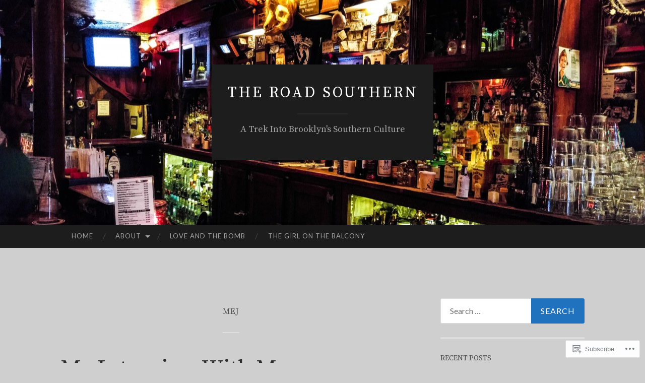

--- FILE ---
content_type: text/html; charset=UTF-8
request_url: https://theroadsouthern.com/tag/mej/
body_size: 25387
content:
<!DOCTYPE html>
<html lang="en">
<head>
<meta charset="UTF-8">
<meta name="viewport" content="width=device-width, initial-scale=1">
<title>mej | The Road Southern</title>
<link rel="profile" href="http://gmpg.org/xfn/11">
<link rel="pingback" href="https://theroadsouthern.com/xmlrpc.php">

<script type="text/javascript">
  WebFontConfig = {"google":{"families":["Source+Serif+Pro:r:latin,latin-ext"]},"api_url":"https:\/\/fonts-api.wp.com\/css"};
  (function() {
    var wf = document.createElement('script');
    wf.src = '/wp-content/plugins/custom-fonts/js/webfont.js';
    wf.type = 'text/javascript';
    wf.async = 'true';
    var s = document.getElementsByTagName('script')[0];
    s.parentNode.insertBefore(wf, s);
	})();
</script><style id="jetpack-custom-fonts-css">.wf-active h1{font-family:"Source Serif Pro",serif;font-weight:400;font-style:normal}.wf-active h2{font-family:"Source Serif Pro",serif;font-weight:400;font-style:normal}.wf-active h3{font-family:"Source Serif Pro",serif;font-weight:400;font-style:normal}.wf-active h4{font-family:"Source Serif Pro",serif;font-style:normal;font-weight:400}.wf-active h5{font-family:"Source Serif Pro",serif;font-style:normal;font-weight:400}.wf-active h6{font-family:"Source Serif Pro",serif;font-weight:400;font-style:normal}.wf-active .widget-title{font-family:"Source Serif Pro",serif;font-weight:400;font-style:normal}.wf-active .entry-title{font-family:"Source Serif Pro",serif;font-weight:400;font-style:normal}.wf-active .page-title{font-weight:400;font-style:normal}.wf-active .format-aside .entry-title, .wf-active .format-quote .entry-title{font-style:normal;font-weight:400}.wf-active .site-title{font-weight:400;font-family:"Source Serif Pro",serif;font-style:normal}.wf-active .site-description{font-family:"Source Serif Pro",serif;font-weight:400;font-style:normal}.wf-active .comments-title{font-weight:400;font-style:normal}</style>
<meta name='robots' content='max-image-preview:large' />

<!-- Async WordPress.com Remote Login -->
<script id="wpcom_remote_login_js">
var wpcom_remote_login_extra_auth = '';
function wpcom_remote_login_remove_dom_node_id( element_id ) {
	var dom_node = document.getElementById( element_id );
	if ( dom_node ) { dom_node.parentNode.removeChild( dom_node ); }
}
function wpcom_remote_login_remove_dom_node_classes( class_name ) {
	var dom_nodes = document.querySelectorAll( '.' + class_name );
	for ( var i = 0; i < dom_nodes.length; i++ ) {
		dom_nodes[ i ].parentNode.removeChild( dom_nodes[ i ] );
	}
}
function wpcom_remote_login_final_cleanup() {
	wpcom_remote_login_remove_dom_node_classes( "wpcom_remote_login_msg" );
	wpcom_remote_login_remove_dom_node_id( "wpcom_remote_login_key" );
	wpcom_remote_login_remove_dom_node_id( "wpcom_remote_login_validate" );
	wpcom_remote_login_remove_dom_node_id( "wpcom_remote_login_js" );
	wpcom_remote_login_remove_dom_node_id( "wpcom_request_access_iframe" );
	wpcom_remote_login_remove_dom_node_id( "wpcom_request_access_styles" );
}

// Watch for messages back from the remote login
window.addEventListener( "message", function( e ) {
	if ( e.origin === "https://r-login.wordpress.com" ) {
		var data = {};
		try {
			data = JSON.parse( e.data );
		} catch( e ) {
			wpcom_remote_login_final_cleanup();
			return;
		}

		if ( data.msg === 'LOGIN' ) {
			// Clean up the login check iframe
			wpcom_remote_login_remove_dom_node_id( "wpcom_remote_login_key" );

			var id_regex = new RegExp( /^[0-9]+$/ );
			var token_regex = new RegExp( /^.*|.*|.*$/ );
			if (
				token_regex.test( data.token )
				&& id_regex.test( data.wpcomid )
			) {
				// We have everything we need to ask for a login
				var script = document.createElement( "script" );
				script.setAttribute( "id", "wpcom_remote_login_validate" );
				script.src = '/remote-login.php?wpcom_remote_login=validate'
					+ '&wpcomid=' + data.wpcomid
					+ '&token=' + encodeURIComponent( data.token )
					+ '&host=' + window.location.protocol
					+ '//' + window.location.hostname
					+ '&postid=1463'
					+ '&is_singular=';
				document.body.appendChild( script );
			}

			return;
		}

		// Safari ITP, not logged in, so redirect
		if ( data.msg === 'LOGIN-REDIRECT' ) {
			window.location = 'https://wordpress.com/log-in?redirect_to=' + window.location.href;
			return;
		}

		// Safari ITP, storage access failed, remove the request
		if ( data.msg === 'LOGIN-REMOVE' ) {
			var css_zap = 'html { -webkit-transition: margin-top 1s; transition: margin-top 1s; } /* 9001 */ html { margin-top: 0 !important; } * html body { margin-top: 0 !important; } @media screen and ( max-width: 782px ) { html { margin-top: 0 !important; } * html body { margin-top: 0 !important; } }';
			var style_zap = document.createElement( 'style' );
			style_zap.type = 'text/css';
			style_zap.appendChild( document.createTextNode( css_zap ) );
			document.body.appendChild( style_zap );

			var e = document.getElementById( 'wpcom_request_access_iframe' );
			e.parentNode.removeChild( e );

			document.cookie = 'wordpress_com_login_access=denied; path=/; max-age=31536000';

			return;
		}

		// Safari ITP
		if ( data.msg === 'REQUEST_ACCESS' ) {
			console.log( 'request access: safari' );

			// Check ITP iframe enable/disable knob
			if ( wpcom_remote_login_extra_auth !== 'safari_itp_iframe' ) {
				return;
			}

			// If we are in a "private window" there is no ITP.
			var private_window = false;
			try {
				var opendb = window.openDatabase( null, null, null, null );
			} catch( e ) {
				private_window = true;
			}

			if ( private_window ) {
				console.log( 'private window' );
				return;
			}

			var iframe = document.createElement( 'iframe' );
			iframe.id = 'wpcom_request_access_iframe';
			iframe.setAttribute( 'scrolling', 'no' );
			iframe.setAttribute( 'sandbox', 'allow-storage-access-by-user-activation allow-scripts allow-same-origin allow-top-navigation-by-user-activation' );
			iframe.src = 'https://r-login.wordpress.com/remote-login.php?wpcom_remote_login=request_access&origin=' + encodeURIComponent( data.origin ) + '&wpcomid=' + encodeURIComponent( data.wpcomid );

			var css = 'html { -webkit-transition: margin-top 1s; transition: margin-top 1s; } /* 9001 */ html { margin-top: 46px !important; } * html body { margin-top: 46px !important; } @media screen and ( max-width: 660px ) { html { margin-top: 71px !important; } * html body { margin-top: 71px !important; } #wpcom_request_access_iframe { display: block; height: 71px !important; } } #wpcom_request_access_iframe { border: 0px; height: 46px; position: fixed; top: 0; left: 0; width: 100%; min-width: 100%; z-index: 99999; background: #23282d; } ';

			var style = document.createElement( 'style' );
			style.type = 'text/css';
			style.id = 'wpcom_request_access_styles';
			style.appendChild( document.createTextNode( css ) );
			document.body.appendChild( style );

			document.body.appendChild( iframe );
		}

		if ( data.msg === 'DONE' ) {
			wpcom_remote_login_final_cleanup();
		}
	}
}, false );

// Inject the remote login iframe after the page has had a chance to load
// more critical resources
window.addEventListener( "DOMContentLoaded", function( e ) {
	var iframe = document.createElement( "iframe" );
	iframe.style.display = "none";
	iframe.setAttribute( "scrolling", "no" );
	iframe.setAttribute( "id", "wpcom_remote_login_key" );
	iframe.src = "https://r-login.wordpress.com/remote-login.php"
		+ "?wpcom_remote_login=key"
		+ "&origin=aHR0cHM6Ly90aGVyb2Fkc291dGhlcm4uY29t"
		+ "&wpcomid=69354008"
		+ "&time=" + Math.floor( Date.now() / 1000 );
	document.body.appendChild( iframe );
}, false );
</script>
<link rel='dns-prefetch' href='//s0.wp.com' />
<link rel='dns-prefetch' href='//fonts-api.wp.com' />
<link rel="alternate" type="application/rss+xml" title="The Road Southern &raquo; Feed" href="https://theroadsouthern.com/feed/" />
<link rel="alternate" type="application/rss+xml" title="The Road Southern &raquo; Comments Feed" href="https://theroadsouthern.com/comments/feed/" />
<link rel="alternate" type="application/rss+xml" title="The Road Southern &raquo; mej Tag Feed" href="https://theroadsouthern.com/tag/mej/feed/" />
	<script type="text/javascript">
		/* <![CDATA[ */
		function addLoadEvent(func) {
			var oldonload = window.onload;
			if (typeof window.onload != 'function') {
				window.onload = func;
			} else {
				window.onload = function () {
					oldonload();
					func();
				}
			}
		}
		/* ]]> */
	</script>
	<style id='wp-emoji-styles-inline-css'>

	img.wp-smiley, img.emoji {
		display: inline !important;
		border: none !important;
		box-shadow: none !important;
		height: 1em !important;
		width: 1em !important;
		margin: 0 0.07em !important;
		vertical-align: -0.1em !important;
		background: none !important;
		padding: 0 !important;
	}
/*# sourceURL=wp-emoji-styles-inline-css */
</style>
<link crossorigin='anonymous' rel='stylesheet' id='all-css-2-1' href='/wp-content/plugins/gutenberg-core/v22.2.0/build/styles/block-library/style.css?m=1764855221i&cssminify=yes' type='text/css' media='all' />
<style id='wp-block-library-inline-css'>
.has-text-align-justify {
	text-align:justify;
}
.has-text-align-justify{text-align:justify;}

/*# sourceURL=wp-block-library-inline-css */
</style><style id='global-styles-inline-css'>
:root{--wp--preset--aspect-ratio--square: 1;--wp--preset--aspect-ratio--4-3: 4/3;--wp--preset--aspect-ratio--3-4: 3/4;--wp--preset--aspect-ratio--3-2: 3/2;--wp--preset--aspect-ratio--2-3: 2/3;--wp--preset--aspect-ratio--16-9: 16/9;--wp--preset--aspect-ratio--9-16: 9/16;--wp--preset--color--black: #000000;--wp--preset--color--cyan-bluish-gray: #abb8c3;--wp--preset--color--white: #ffffff;--wp--preset--color--pale-pink: #f78da7;--wp--preset--color--vivid-red: #cf2e2e;--wp--preset--color--luminous-vivid-orange: #ff6900;--wp--preset--color--luminous-vivid-amber: #fcb900;--wp--preset--color--light-green-cyan: #7bdcb5;--wp--preset--color--vivid-green-cyan: #00d084;--wp--preset--color--pale-cyan-blue: #8ed1fc;--wp--preset--color--vivid-cyan-blue: #0693e3;--wp--preset--color--vivid-purple: #9b51e0;--wp--preset--gradient--vivid-cyan-blue-to-vivid-purple: linear-gradient(135deg,rgb(6,147,227) 0%,rgb(155,81,224) 100%);--wp--preset--gradient--light-green-cyan-to-vivid-green-cyan: linear-gradient(135deg,rgb(122,220,180) 0%,rgb(0,208,130) 100%);--wp--preset--gradient--luminous-vivid-amber-to-luminous-vivid-orange: linear-gradient(135deg,rgb(252,185,0) 0%,rgb(255,105,0) 100%);--wp--preset--gradient--luminous-vivid-orange-to-vivid-red: linear-gradient(135deg,rgb(255,105,0) 0%,rgb(207,46,46) 100%);--wp--preset--gradient--very-light-gray-to-cyan-bluish-gray: linear-gradient(135deg,rgb(238,238,238) 0%,rgb(169,184,195) 100%);--wp--preset--gradient--cool-to-warm-spectrum: linear-gradient(135deg,rgb(74,234,220) 0%,rgb(151,120,209) 20%,rgb(207,42,186) 40%,rgb(238,44,130) 60%,rgb(251,105,98) 80%,rgb(254,248,76) 100%);--wp--preset--gradient--blush-light-purple: linear-gradient(135deg,rgb(255,206,236) 0%,rgb(152,150,240) 100%);--wp--preset--gradient--blush-bordeaux: linear-gradient(135deg,rgb(254,205,165) 0%,rgb(254,45,45) 50%,rgb(107,0,62) 100%);--wp--preset--gradient--luminous-dusk: linear-gradient(135deg,rgb(255,203,112) 0%,rgb(199,81,192) 50%,rgb(65,88,208) 100%);--wp--preset--gradient--pale-ocean: linear-gradient(135deg,rgb(255,245,203) 0%,rgb(182,227,212) 50%,rgb(51,167,181) 100%);--wp--preset--gradient--electric-grass: linear-gradient(135deg,rgb(202,248,128) 0%,rgb(113,206,126) 100%);--wp--preset--gradient--midnight: linear-gradient(135deg,rgb(2,3,129) 0%,rgb(40,116,252) 100%);--wp--preset--font-size--small: 13px;--wp--preset--font-size--medium: 20px;--wp--preset--font-size--large: 36px;--wp--preset--font-size--x-large: 42px;--wp--preset--font-family--albert-sans: 'Albert Sans', sans-serif;--wp--preset--font-family--alegreya: Alegreya, serif;--wp--preset--font-family--arvo: Arvo, serif;--wp--preset--font-family--bodoni-moda: 'Bodoni Moda', serif;--wp--preset--font-family--bricolage-grotesque: 'Bricolage Grotesque', sans-serif;--wp--preset--font-family--cabin: Cabin, sans-serif;--wp--preset--font-family--chivo: Chivo, sans-serif;--wp--preset--font-family--commissioner: Commissioner, sans-serif;--wp--preset--font-family--cormorant: Cormorant, serif;--wp--preset--font-family--courier-prime: 'Courier Prime', monospace;--wp--preset--font-family--crimson-pro: 'Crimson Pro', serif;--wp--preset--font-family--dm-mono: 'DM Mono', monospace;--wp--preset--font-family--dm-sans: 'DM Sans', sans-serif;--wp--preset--font-family--dm-serif-display: 'DM Serif Display', serif;--wp--preset--font-family--domine: Domine, serif;--wp--preset--font-family--eb-garamond: 'EB Garamond', serif;--wp--preset--font-family--epilogue: Epilogue, sans-serif;--wp--preset--font-family--fahkwang: Fahkwang, sans-serif;--wp--preset--font-family--figtree: Figtree, sans-serif;--wp--preset--font-family--fira-sans: 'Fira Sans', sans-serif;--wp--preset--font-family--fjalla-one: 'Fjalla One', sans-serif;--wp--preset--font-family--fraunces: Fraunces, serif;--wp--preset--font-family--gabarito: Gabarito, system-ui;--wp--preset--font-family--ibm-plex-mono: 'IBM Plex Mono', monospace;--wp--preset--font-family--ibm-plex-sans: 'IBM Plex Sans', sans-serif;--wp--preset--font-family--ibarra-real-nova: 'Ibarra Real Nova', serif;--wp--preset--font-family--instrument-serif: 'Instrument Serif', serif;--wp--preset--font-family--inter: Inter, sans-serif;--wp--preset--font-family--josefin-sans: 'Josefin Sans', sans-serif;--wp--preset--font-family--jost: Jost, sans-serif;--wp--preset--font-family--libre-baskerville: 'Libre Baskerville', serif;--wp--preset--font-family--libre-franklin: 'Libre Franklin', sans-serif;--wp--preset--font-family--literata: Literata, serif;--wp--preset--font-family--lora: Lora, serif;--wp--preset--font-family--merriweather: Merriweather, serif;--wp--preset--font-family--montserrat: Montserrat, sans-serif;--wp--preset--font-family--newsreader: Newsreader, serif;--wp--preset--font-family--noto-sans-mono: 'Noto Sans Mono', sans-serif;--wp--preset--font-family--nunito: Nunito, sans-serif;--wp--preset--font-family--open-sans: 'Open Sans', sans-serif;--wp--preset--font-family--overpass: Overpass, sans-serif;--wp--preset--font-family--pt-serif: 'PT Serif', serif;--wp--preset--font-family--petrona: Petrona, serif;--wp--preset--font-family--piazzolla: Piazzolla, serif;--wp--preset--font-family--playfair-display: 'Playfair Display', serif;--wp--preset--font-family--plus-jakarta-sans: 'Plus Jakarta Sans', sans-serif;--wp--preset--font-family--poppins: Poppins, sans-serif;--wp--preset--font-family--raleway: Raleway, sans-serif;--wp--preset--font-family--roboto: Roboto, sans-serif;--wp--preset--font-family--roboto-slab: 'Roboto Slab', serif;--wp--preset--font-family--rubik: Rubik, sans-serif;--wp--preset--font-family--rufina: Rufina, serif;--wp--preset--font-family--sora: Sora, sans-serif;--wp--preset--font-family--source-sans-3: 'Source Sans 3', sans-serif;--wp--preset--font-family--source-serif-4: 'Source Serif 4', serif;--wp--preset--font-family--space-mono: 'Space Mono', monospace;--wp--preset--font-family--syne: Syne, sans-serif;--wp--preset--font-family--texturina: Texturina, serif;--wp--preset--font-family--urbanist: Urbanist, sans-serif;--wp--preset--font-family--work-sans: 'Work Sans', sans-serif;--wp--preset--spacing--20: 0.44rem;--wp--preset--spacing--30: 0.67rem;--wp--preset--spacing--40: 1rem;--wp--preset--spacing--50: 1.5rem;--wp--preset--spacing--60: 2.25rem;--wp--preset--spacing--70: 3.38rem;--wp--preset--spacing--80: 5.06rem;--wp--preset--shadow--natural: 6px 6px 9px rgba(0, 0, 0, 0.2);--wp--preset--shadow--deep: 12px 12px 50px rgba(0, 0, 0, 0.4);--wp--preset--shadow--sharp: 6px 6px 0px rgba(0, 0, 0, 0.2);--wp--preset--shadow--outlined: 6px 6px 0px -3px rgb(255, 255, 255), 6px 6px rgb(0, 0, 0);--wp--preset--shadow--crisp: 6px 6px 0px rgb(0, 0, 0);}:where(.is-layout-flex){gap: 0.5em;}:where(.is-layout-grid){gap: 0.5em;}body .is-layout-flex{display: flex;}.is-layout-flex{flex-wrap: wrap;align-items: center;}.is-layout-flex > :is(*, div){margin: 0;}body .is-layout-grid{display: grid;}.is-layout-grid > :is(*, div){margin: 0;}:where(.wp-block-columns.is-layout-flex){gap: 2em;}:where(.wp-block-columns.is-layout-grid){gap: 2em;}:where(.wp-block-post-template.is-layout-flex){gap: 1.25em;}:where(.wp-block-post-template.is-layout-grid){gap: 1.25em;}.has-black-color{color: var(--wp--preset--color--black) !important;}.has-cyan-bluish-gray-color{color: var(--wp--preset--color--cyan-bluish-gray) !important;}.has-white-color{color: var(--wp--preset--color--white) !important;}.has-pale-pink-color{color: var(--wp--preset--color--pale-pink) !important;}.has-vivid-red-color{color: var(--wp--preset--color--vivid-red) !important;}.has-luminous-vivid-orange-color{color: var(--wp--preset--color--luminous-vivid-orange) !important;}.has-luminous-vivid-amber-color{color: var(--wp--preset--color--luminous-vivid-amber) !important;}.has-light-green-cyan-color{color: var(--wp--preset--color--light-green-cyan) !important;}.has-vivid-green-cyan-color{color: var(--wp--preset--color--vivid-green-cyan) !important;}.has-pale-cyan-blue-color{color: var(--wp--preset--color--pale-cyan-blue) !important;}.has-vivid-cyan-blue-color{color: var(--wp--preset--color--vivid-cyan-blue) !important;}.has-vivid-purple-color{color: var(--wp--preset--color--vivid-purple) !important;}.has-black-background-color{background-color: var(--wp--preset--color--black) !important;}.has-cyan-bluish-gray-background-color{background-color: var(--wp--preset--color--cyan-bluish-gray) !important;}.has-white-background-color{background-color: var(--wp--preset--color--white) !important;}.has-pale-pink-background-color{background-color: var(--wp--preset--color--pale-pink) !important;}.has-vivid-red-background-color{background-color: var(--wp--preset--color--vivid-red) !important;}.has-luminous-vivid-orange-background-color{background-color: var(--wp--preset--color--luminous-vivid-orange) !important;}.has-luminous-vivid-amber-background-color{background-color: var(--wp--preset--color--luminous-vivid-amber) !important;}.has-light-green-cyan-background-color{background-color: var(--wp--preset--color--light-green-cyan) !important;}.has-vivid-green-cyan-background-color{background-color: var(--wp--preset--color--vivid-green-cyan) !important;}.has-pale-cyan-blue-background-color{background-color: var(--wp--preset--color--pale-cyan-blue) !important;}.has-vivid-cyan-blue-background-color{background-color: var(--wp--preset--color--vivid-cyan-blue) !important;}.has-vivid-purple-background-color{background-color: var(--wp--preset--color--vivid-purple) !important;}.has-black-border-color{border-color: var(--wp--preset--color--black) !important;}.has-cyan-bluish-gray-border-color{border-color: var(--wp--preset--color--cyan-bluish-gray) !important;}.has-white-border-color{border-color: var(--wp--preset--color--white) !important;}.has-pale-pink-border-color{border-color: var(--wp--preset--color--pale-pink) !important;}.has-vivid-red-border-color{border-color: var(--wp--preset--color--vivid-red) !important;}.has-luminous-vivid-orange-border-color{border-color: var(--wp--preset--color--luminous-vivid-orange) !important;}.has-luminous-vivid-amber-border-color{border-color: var(--wp--preset--color--luminous-vivid-amber) !important;}.has-light-green-cyan-border-color{border-color: var(--wp--preset--color--light-green-cyan) !important;}.has-vivid-green-cyan-border-color{border-color: var(--wp--preset--color--vivid-green-cyan) !important;}.has-pale-cyan-blue-border-color{border-color: var(--wp--preset--color--pale-cyan-blue) !important;}.has-vivid-cyan-blue-border-color{border-color: var(--wp--preset--color--vivid-cyan-blue) !important;}.has-vivid-purple-border-color{border-color: var(--wp--preset--color--vivid-purple) !important;}.has-vivid-cyan-blue-to-vivid-purple-gradient-background{background: var(--wp--preset--gradient--vivid-cyan-blue-to-vivid-purple) !important;}.has-light-green-cyan-to-vivid-green-cyan-gradient-background{background: var(--wp--preset--gradient--light-green-cyan-to-vivid-green-cyan) !important;}.has-luminous-vivid-amber-to-luminous-vivid-orange-gradient-background{background: var(--wp--preset--gradient--luminous-vivid-amber-to-luminous-vivid-orange) !important;}.has-luminous-vivid-orange-to-vivid-red-gradient-background{background: var(--wp--preset--gradient--luminous-vivid-orange-to-vivid-red) !important;}.has-very-light-gray-to-cyan-bluish-gray-gradient-background{background: var(--wp--preset--gradient--very-light-gray-to-cyan-bluish-gray) !important;}.has-cool-to-warm-spectrum-gradient-background{background: var(--wp--preset--gradient--cool-to-warm-spectrum) !important;}.has-blush-light-purple-gradient-background{background: var(--wp--preset--gradient--blush-light-purple) !important;}.has-blush-bordeaux-gradient-background{background: var(--wp--preset--gradient--blush-bordeaux) !important;}.has-luminous-dusk-gradient-background{background: var(--wp--preset--gradient--luminous-dusk) !important;}.has-pale-ocean-gradient-background{background: var(--wp--preset--gradient--pale-ocean) !important;}.has-electric-grass-gradient-background{background: var(--wp--preset--gradient--electric-grass) !important;}.has-midnight-gradient-background{background: var(--wp--preset--gradient--midnight) !important;}.has-small-font-size{font-size: var(--wp--preset--font-size--small) !important;}.has-medium-font-size{font-size: var(--wp--preset--font-size--medium) !important;}.has-large-font-size{font-size: var(--wp--preset--font-size--large) !important;}.has-x-large-font-size{font-size: var(--wp--preset--font-size--x-large) !important;}.has-albert-sans-font-family{font-family: var(--wp--preset--font-family--albert-sans) !important;}.has-alegreya-font-family{font-family: var(--wp--preset--font-family--alegreya) !important;}.has-arvo-font-family{font-family: var(--wp--preset--font-family--arvo) !important;}.has-bodoni-moda-font-family{font-family: var(--wp--preset--font-family--bodoni-moda) !important;}.has-bricolage-grotesque-font-family{font-family: var(--wp--preset--font-family--bricolage-grotesque) !important;}.has-cabin-font-family{font-family: var(--wp--preset--font-family--cabin) !important;}.has-chivo-font-family{font-family: var(--wp--preset--font-family--chivo) !important;}.has-commissioner-font-family{font-family: var(--wp--preset--font-family--commissioner) !important;}.has-cormorant-font-family{font-family: var(--wp--preset--font-family--cormorant) !important;}.has-courier-prime-font-family{font-family: var(--wp--preset--font-family--courier-prime) !important;}.has-crimson-pro-font-family{font-family: var(--wp--preset--font-family--crimson-pro) !important;}.has-dm-mono-font-family{font-family: var(--wp--preset--font-family--dm-mono) !important;}.has-dm-sans-font-family{font-family: var(--wp--preset--font-family--dm-sans) !important;}.has-dm-serif-display-font-family{font-family: var(--wp--preset--font-family--dm-serif-display) !important;}.has-domine-font-family{font-family: var(--wp--preset--font-family--domine) !important;}.has-eb-garamond-font-family{font-family: var(--wp--preset--font-family--eb-garamond) !important;}.has-epilogue-font-family{font-family: var(--wp--preset--font-family--epilogue) !important;}.has-fahkwang-font-family{font-family: var(--wp--preset--font-family--fahkwang) !important;}.has-figtree-font-family{font-family: var(--wp--preset--font-family--figtree) !important;}.has-fira-sans-font-family{font-family: var(--wp--preset--font-family--fira-sans) !important;}.has-fjalla-one-font-family{font-family: var(--wp--preset--font-family--fjalla-one) !important;}.has-fraunces-font-family{font-family: var(--wp--preset--font-family--fraunces) !important;}.has-gabarito-font-family{font-family: var(--wp--preset--font-family--gabarito) !important;}.has-ibm-plex-mono-font-family{font-family: var(--wp--preset--font-family--ibm-plex-mono) !important;}.has-ibm-plex-sans-font-family{font-family: var(--wp--preset--font-family--ibm-plex-sans) !important;}.has-ibarra-real-nova-font-family{font-family: var(--wp--preset--font-family--ibarra-real-nova) !important;}.has-instrument-serif-font-family{font-family: var(--wp--preset--font-family--instrument-serif) !important;}.has-inter-font-family{font-family: var(--wp--preset--font-family--inter) !important;}.has-josefin-sans-font-family{font-family: var(--wp--preset--font-family--josefin-sans) !important;}.has-jost-font-family{font-family: var(--wp--preset--font-family--jost) !important;}.has-libre-baskerville-font-family{font-family: var(--wp--preset--font-family--libre-baskerville) !important;}.has-libre-franklin-font-family{font-family: var(--wp--preset--font-family--libre-franklin) !important;}.has-literata-font-family{font-family: var(--wp--preset--font-family--literata) !important;}.has-lora-font-family{font-family: var(--wp--preset--font-family--lora) !important;}.has-merriweather-font-family{font-family: var(--wp--preset--font-family--merriweather) !important;}.has-montserrat-font-family{font-family: var(--wp--preset--font-family--montserrat) !important;}.has-newsreader-font-family{font-family: var(--wp--preset--font-family--newsreader) !important;}.has-noto-sans-mono-font-family{font-family: var(--wp--preset--font-family--noto-sans-mono) !important;}.has-nunito-font-family{font-family: var(--wp--preset--font-family--nunito) !important;}.has-open-sans-font-family{font-family: var(--wp--preset--font-family--open-sans) !important;}.has-overpass-font-family{font-family: var(--wp--preset--font-family--overpass) !important;}.has-pt-serif-font-family{font-family: var(--wp--preset--font-family--pt-serif) !important;}.has-petrona-font-family{font-family: var(--wp--preset--font-family--petrona) !important;}.has-piazzolla-font-family{font-family: var(--wp--preset--font-family--piazzolla) !important;}.has-playfair-display-font-family{font-family: var(--wp--preset--font-family--playfair-display) !important;}.has-plus-jakarta-sans-font-family{font-family: var(--wp--preset--font-family--plus-jakarta-sans) !important;}.has-poppins-font-family{font-family: var(--wp--preset--font-family--poppins) !important;}.has-raleway-font-family{font-family: var(--wp--preset--font-family--raleway) !important;}.has-roboto-font-family{font-family: var(--wp--preset--font-family--roboto) !important;}.has-roboto-slab-font-family{font-family: var(--wp--preset--font-family--roboto-slab) !important;}.has-rubik-font-family{font-family: var(--wp--preset--font-family--rubik) !important;}.has-rufina-font-family{font-family: var(--wp--preset--font-family--rufina) !important;}.has-sora-font-family{font-family: var(--wp--preset--font-family--sora) !important;}.has-source-sans-3-font-family{font-family: var(--wp--preset--font-family--source-sans-3) !important;}.has-source-serif-4-font-family{font-family: var(--wp--preset--font-family--source-serif-4) !important;}.has-space-mono-font-family{font-family: var(--wp--preset--font-family--space-mono) !important;}.has-syne-font-family{font-family: var(--wp--preset--font-family--syne) !important;}.has-texturina-font-family{font-family: var(--wp--preset--font-family--texturina) !important;}.has-urbanist-font-family{font-family: var(--wp--preset--font-family--urbanist) !important;}.has-work-sans-font-family{font-family: var(--wp--preset--font-family--work-sans) !important;}
/*# sourceURL=global-styles-inline-css */
</style>

<style id='classic-theme-styles-inline-css'>
/*! This file is auto-generated */
.wp-block-button__link{color:#fff;background-color:#32373c;border-radius:9999px;box-shadow:none;text-decoration:none;padding:calc(.667em + 2px) calc(1.333em + 2px);font-size:1.125em}.wp-block-file__button{background:#32373c;color:#fff;text-decoration:none}
/*# sourceURL=/wp-includes/css/classic-themes.min.css */
</style>
<link crossorigin='anonymous' rel='stylesheet' id='all-css-4-1' href='/_static/??-eJx9jEEOAiEQBD/kQECjeDC+ZWEnijIwYWA3/l72op689KFTVXplCCU3zE1z6reYRYfiUwlP0VYZpwxIJE4IFRd10HOU9iFA2iuhCiI7/ROiDt9WxfETT20jCOc4YUIa2D9t5eGA91xRBMZS7ATtPkTZvCtdzNEZt7f2fHq8Afl7R7w=&cssminify=yes' type='text/css' media='all' />
<link rel='stylesheet' id='hemingway-rewritten-fonts-css' href='https://fonts-api.wp.com/css?family=Raleway%3A400%2C300%2C700%7CLato%3A400%2C700%2C400italic%2C700italic&#038;subset=latin%2Clatin-ext' media='all' />
<link crossorigin='anonymous' rel='stylesheet' id='all-css-6-1' href='/_static/??-eJyFj1ELwjAMhP+QNYypexJ/itQSa2ablDaj7N/biQ8DZb7dkXzHHdRknLAiK+gDIxZI0w2aIvbVziZjzaTtDkXngHtXyg5WUJxMCpMnLjCiJuueHw9RhOFK7MAjY6ZGlN/yK/RPkyXz3cbU5CRudcp4C+Kb9NC+VnYL8igmiLNKbcHamHuwlBf0Es/dcOqH49D1h/EF9dt6/w==&cssminify=yes' type='text/css' media='all' />
<link crossorigin='anonymous' rel='stylesheet' id='print-css-7-1' href='/wp-content/mu-plugins/global-print/global-print.css?m=1465851035i&cssminify=yes' type='text/css' media='print' />
<style id='jetpack-global-styles-frontend-style-inline-css'>
:root { --font-headings: unset; --font-base: unset; --font-headings-default: -apple-system,BlinkMacSystemFont,"Segoe UI",Roboto,Oxygen-Sans,Ubuntu,Cantarell,"Helvetica Neue",sans-serif; --font-base-default: -apple-system,BlinkMacSystemFont,"Segoe UI",Roboto,Oxygen-Sans,Ubuntu,Cantarell,"Helvetica Neue",sans-serif;}
/*# sourceURL=jetpack-global-styles-frontend-style-inline-css */
</style>
<link crossorigin='anonymous' rel='stylesheet' id='all-css-10-1' href='/wp-content/themes/h4/global.css?m=1420737423i&cssminify=yes' type='text/css' media='all' />
<script type="text/javascript" id="wpcom-actionbar-placeholder-js-extra">
/* <![CDATA[ */
var actionbardata = {"siteID":"69354008","postID":"0","siteURL":"https://theroadsouthern.com","xhrURL":"https://theroadsouthern.com/wp-admin/admin-ajax.php","nonce":"ffffdb21a3","isLoggedIn":"","statusMessage":"","subsEmailDefault":"instantly","proxyScriptUrl":"https://s0.wp.com/wp-content/js/wpcom-proxy-request.js?m=1513050504i&amp;ver=20211021","i18n":{"followedText":"New posts from this site will now appear in your \u003Ca href=\"https://wordpress.com/reader\"\u003EReader\u003C/a\u003E","foldBar":"Collapse this bar","unfoldBar":"Expand this bar","shortLinkCopied":"Shortlink copied to clipboard."}};
//# sourceURL=wpcom-actionbar-placeholder-js-extra
/* ]]> */
</script>
<script type="text/javascript" id="jetpack-mu-wpcom-settings-js-before">
/* <![CDATA[ */
var JETPACK_MU_WPCOM_SETTINGS = {"assetsUrl":"https://s0.wp.com/wp-content/mu-plugins/jetpack-mu-wpcom-plugin/moon/jetpack_vendor/automattic/jetpack-mu-wpcom/src/build/"};
//# sourceURL=jetpack-mu-wpcom-settings-js-before
/* ]]> */
</script>
<script crossorigin='anonymous' type='text/javascript'  src='/wp-content/js/rlt-proxy.js?m=1720530689i'></script>
<script type="text/javascript" id="rlt-proxy-js-after">
/* <![CDATA[ */
	rltInitialize( {"token":null,"iframeOrigins":["https:\/\/widgets.wp.com"]} );
//# sourceURL=rlt-proxy-js-after
/* ]]> */
</script>
<link rel="EditURI" type="application/rsd+xml" title="RSD" href="https://theroadsouthern.wordpress.com/xmlrpc.php?rsd" />
<meta name="generator" content="WordPress.com" />

<!-- Jetpack Open Graph Tags -->
<meta property="og:type" content="website" />
<meta property="og:title" content="mej &#8211; The Road Southern" />
<meta property="og:url" content="https://theroadsouthern.com/tag/mej/" />
<meta property="og:site_name" content="The Road Southern" />
<meta property="og:image" content="https://s0.wp.com/i/blank.jpg?m=1383295312i" />
<meta property="og:image:width" content="200" />
<meta property="og:image:height" content="200" />
<meta property="og:image:alt" content="" />
<meta property="og:locale" content="en_US" />
<meta name="twitter:creator" content="@JodyThrill" />
<meta name="twitter:site" content="@JodyThrill" />

<!-- End Jetpack Open Graph Tags -->
<link rel="shortcut icon" type="image/x-icon" href="https://s0.wp.com/i/favicon.ico?m=1713425267i" sizes="16x16 24x24 32x32 48x48" />
<link rel="icon" type="image/x-icon" href="https://s0.wp.com/i/favicon.ico?m=1713425267i" sizes="16x16 24x24 32x32 48x48" />
<link rel="apple-touch-icon" href="https://s0.wp.com/i/webclip.png?m=1713868326i" />
<link rel='openid.server' href='https://theroadsouthern.com/?openidserver=1' />
<link rel='openid.delegate' href='https://theroadsouthern.com/' />
<link rel="search" type="application/opensearchdescription+xml" href="https://theroadsouthern.com/osd.xml" title="The Road Southern" />
<link rel="search" type="application/opensearchdescription+xml" href="https://s1.wp.com/opensearch.xml" title="WordPress.com" />
<meta name="theme-color" content="#cfcfcf" />
<style type="text/css">.recentcomments a{display:inline !important;padding:0 !important;margin:0 !important;}</style>		<style type="text/css">
			.recentcomments a {
				display: inline !important;
				padding: 0 !important;
				margin: 0 !important;
			}

			table.recentcommentsavatartop img.avatar, table.recentcommentsavatarend img.avatar {
				border: 0px;
				margin: 0;
			}

			table.recentcommentsavatartop a, table.recentcommentsavatarend a {
				border: 0px !important;
				background-color: transparent !important;
			}

			td.recentcommentsavatarend, td.recentcommentsavatartop {
				padding: 0px 0px 1px 0px;
				margin: 0px;
			}

			td.recentcommentstextend {
				border: none !important;
				padding: 0px 0px 2px 10px;
			}

			.rtl td.recentcommentstextend {
				padding: 0px 10px 2px 0px;
			}

			td.recentcommentstexttop {
				border: none;
				padding: 0px 0px 0px 10px;
			}

			.rtl td.recentcommentstexttop {
				padding: 0px 10px 0px 0px;
			}
		</style>
		<style type="text/css">
.upcoming-events li {
	margin-bottom: 10px;
}
.upcoming-events li span {
	display: block;
}
</style>
		<meta name="description" content="Posts about mej written by jodycallahan" />
	<style type="text/css">
			.site-title a,
		.site-description {
			color: #ffffff;
		}
				.site-header-image {
			background-image: url(https://theroadsouthern.com/wp-content/uploads/2015/07/cropped-freddys-banner.jpg);
		}
		</style>
	<style type="text/css" id="custom-background-css">
body.custom-background { background-color: #cfcfcf; }
</style>
	<style type="text/css" id="custom-colors-css">.comment-metadata a { color: #515151;}
.sep { color: #515151;}
th,td { border-color: #dddddd;}
th,td { border-color: rgba( 221, 221, 221, 0.5 );}
.format-aside .entry-content, blockquote, pre { background-color: #eeeeee;}
.format-aside .entry-content, blockquote, pre { background-color: rgba( 238, 238, 238, 0.2 );}
input[type="text"],input[type="email"],input[type="url"],input[type="password"],input[type="search"],textareali > article.comment,.hentry,.widget ul li,.widget,.site-main .comment-navigation, .site-main .paging-navigation, .site-main .post-navigation,.comment-list > li:first-child > article.comment:first-child,.page-title { border-color: #eeeeee;}
input[type="text"],input[type="email"],input[type="url"],input[type="password"],input[type="search"],textareali > article.comment,.hentry,.widget ul li,.widget,.site-main .comment-navigation, .site-main .paging-navigation, .site-main .post-navigation,.comment-list > li:first-child > article.comment:first-child,.page-title { border-color: rgba( 238, 238, 238, 0.5 );}
.site-title a, .site-title a:visited, #secondary button, #secondary input[type="button"], #secondary input[type="reset"], #secondary input[type="submit"] { color: #FFFFFF;}
.entry-tags a,.entry-tags a:visited { color: #515151;}
.entry-tags a:hover { color: #FFFFFF;}
.featured-image .flag { color: #FFFFFF;}
.site-footer button, .site-footer input[type="button"], .site-footer input[type="reset"], .site-footer input[type="submit"], .widget_search .search-submit { color: #FFFFFF;}
.site-footer button:hover, .site-footer input[type="button"]:hover, .site-footer input[type="reset"]:hover, .site-footer input[type="submit"]:hover, .widget_search .search-submit:hover { color: #FFFFFF;}
button:hover, input[type="button"]:hover, input[type="reset"]:hover, input[type="submit"]:hover { color: #FFFFFF;}
#header-search .search-submit { color: #FFFFFF;}
address { background-color: #f1f1f1;}
address { background-color: rgba( 241, 241, 241, 0.2 );}
.entry-content table tbody > tr:nth-child(odd) > td { background-color: #f9f9f9;}
.entry-content table tbody > tr:nth-child(odd) > td { background-color: rgba( 249, 249, 249, 0.2 );}
blockquote { color: #000000;}
.entry-title, .entry-title a,.entry-title a:visited,.comments-title { color: #2D2D2D;}
.format-quote .entry-content { background-color: #262626;}
.format-quote .entry-content { background-color: rgba( 38, 38, 38, 0.2 );}
body, button, input, textarea { color: #444444;}
.widget-title, th { color: #444444;}
.comment-author a,.comment-author a:visited { color: #444444;}
mark, ins { color: #444444;}
.widget { color: #515151;}
.jetpack-recipe { border-color: #666666;}
.jetpack-recipe { border-color: rgba( 102, 102, 102, 0.3 );}
blockquote cite { color: #515151;}
.entry-tags a,.entry-tags a:visited { background-color: #767676;}
.entry-tags a,.entry-tags a:visited { background-color: rgba( 118, 118, 118, 0.4 );}
.entry-tags a:after { border-right-color: #767676;}
.entry-tags a:after { border-right-color: rgba( 118, 118, 118, 0.4 );}
.entry-categories:before { color: #515151;}
.wp-caption-text { color: #515151;}
.entry-meta, .entry-meta a,.entry-meta a:visited,.page-title,.no-comments { color: #515151;}
body,#infinite-footer .container,.entry-tags a:before { background-color: #cfcfcf;}
.site-footer button, .site-footer input[type="button"], .site-footer input[type="reset"], .site-footer input[type="submit"], .widget_search .search-submit { background-color: #2172be;}
button:hover, input[type="button"]:hover, input[type="reset"]:hover, input[type="submit"]:hover { background-color: #2172be;}
.widget_search .search-submit { border-color: #2172be;}
.site-footer button:hover, .site-footer input[type="button"]:hover, .site-footer input[type="reset"]:hover, .site-footer input[type="submit"]:hover, .widget_search .search-submit:hover { background-color: #1A5893;}
.widget_search .search-submit:hover { border-color: #1A5893;}
.featured-image .flag { background-color: #2172be;}
.jetpack-recipe-title { border-color: #2172be;}
.entry-tags a:hover { background-color: #2172be;}
.entry-tags a:hover:after { border-right-color: #2172be;}
#header-search .search-submit { border-color: #2172be;}
#header-search .search-submit { background-color: #2172be;}
#header-search .search-submit:hover { background-color: #1A5893;}
#header-search .search-submit:hover { border-color: #1A5893;}
a,a:visited,a:hover,a:focus,a:active,.entry-title a:hover { color: #15538D;}
.site-title a:hover,.site-title a:focus { color: #3F91DE;}
.site-footer a,.site-footer a:visited,.site-footer a:hover,.site-footer a:focus,.site-footer a:active { color: #3F91DE;}
.widget-areas a,.widget-areas a:visited,.widget-areas a:hover,.widget-areas a:focus,.widget-areas a:active { color: #3F91DE;}
#tertiary .widget_eventbrite .eb-calendar-widget .event-list li a:link .eb-event-list-title,
			#tertiary .widget_eventbrite .eb-calendar-widget .event-list li a:visited .eb-event-list-title,
			#tertiary .widget_eventbrite .eb-calendar-widget .calendar .current-month,
			#tertiary .widget_eventbrite .eb-calendar-widget .event-paging,
			#tertiary .widget_eventbrite th { color: #3F91DE;}
</style>
<link crossorigin='anonymous' rel='stylesheet' id='all-css-0-3' href='/_static/??-eJyNjMEKgzAQBX9Ifdha9CJ+StF1KdFkN7gJ+X0RbM89zjAMSqxJJbEkhFxHnz9ODBunONN+M4Kq4O2EsHil3WDFRT4aMqvw/yHomj0baD40G/tf9BXXcApj27+ej6Hr2247ASkBO20=&cssminify=yes' type='text/css' media='all' />
</head>

<body class="archive tag tag-mej tag-2188895 custom-background wp-theme-pubhemingway-rewritten customizer-styles-applied jetpack-reblog-enabled">
<div id="page" class="hfeed site">

	<header id="masthead" class="site-header" role="banner">
		<div class="site-header-image">
			<div class="site-branding-wrapper">
				<div class="site-branding">
					<h1 class="site-title"><a href="https://theroadsouthern.com/" rel="home">The Road Southern</a></h1>
					<h2 class="site-description">A Trek Into Brooklyn&#039;s Southern Culture</h2>
				</div>
			</div>
		</div>
	</header><!-- #masthead -->
	<nav id="site-navigation" class="main-navigation clear" role="navigation">
		<button class="menu-toggle" aria-controls="primary-menu" aria-expanded="false"><span class="screen-reader-text">Menu</span></button>
		<a class="skip-link screen-reader-text" href="#content">Skip to content</a>

		<div id="primary-menu" class="menu"><ul>
<li ><a href="https://theroadsouthern.com/">Home</a></li><li class="page_item page-item-1 page_item_has_children"><a href="https://theroadsouthern.com/about/">About</a>
<ul class='children'>
	<li class="page_item page-item-8"><a href="https://theroadsouthern.com/about/how-these-things-get-started-2/">How These Things Get&nbsp;Started</a></li>
	<li class="page_item page-item-29"><a href="https://theroadsouthern.com/about/roots/">Roots</a></li>
</ul>
</li>
<li class="page_item page-item-549"><a href="https://theroadsouthern.com/love-and-the-bomb/">LOVE AND THE&nbsp;BOMB</a></li>
<li class="page_item page-item-1411"><a href="https://theroadsouthern.com/the-girl-on-the-balcony/">The Girl on the&nbsp;Balcony</a></li>
</ul></div>
		<div id="header-search-toggle">
			<span class="screen-reader-text">Search</span>
		</div>
		<div id="header-search">
			<form role="search" method="get" class="search-form" action="https://theroadsouthern.com/">
				<label>
					<span class="screen-reader-text">Search for:</span>
					<input type="search" class="search-field" placeholder="Search &hellip;" value="" name="s" />
				</label>
				<input type="submit" class="search-submit" value="Search" />
			</form>		</div>
	</nav><!-- #site-navigation -->
	<div id="content" class="site-content">

	<section id="primary" class="content-area">
		<main id="main" class="site-main" role="main">

		
			<header class="page-header">
				<h1 class="page-title">
					mej				</h1>
							</header><!-- .page-header -->

						
				
<article id="post-1463" class="post-1463 post type-post status-publish format-standard hentry category-brooklyn category-brooklyn-country-2 category-interview category-music category-nyc category-southern category-writing tag-blues tag-brooklyn-country tag-country tag-folk-music tag-independent tag-indie tag-interview tag-mary-elaine-jenkins tag-mej tag-music tag-release tag-rock tag-rts tag-story tag-theroadsouthern tag-writing">
	<header class="entry-header">
							<h1 class="entry-title"><a href="https://theroadsouthern.com/2018/10/23/my-interview-with-mary-elaine-jenkins/" rel="bookmark">My Interview With Mary-Elaine&nbsp;Jenkins</a></h1>						<div class="entry-meta">
			<span class="posted-on"><a href="https://theroadsouthern.com/2018/10/23/my-interview-with-mary-elaine-jenkins/" rel="bookmark"><time class="entry-date published" datetime="2018-10-23T14:57:07-04:00">October 23, 2018</time><time class="updated" datetime="2018-10-23T14:57:10-04:00">October 23, 2018</time></a></span><span class="byline"><span class="sep"> / </span><span class="author vcard"><a class="url fn n" href="https://theroadsouthern.com/author/jodycallahan/">jodycallahan</a></span></span>						<span class="comments-link"><span class="sep"> / </span><a href="https://theroadsouthern.com/2018/10/23/my-interview-with-mary-elaine-jenkins/#respond">Leave a comment</a></span>
								</div><!-- .entry-meta -->
			</header><!-- .entry-header -->

		<div class="entry-content">
		<p>It&#8217;s finally here! My first ever audio interview! &amp; with the venerable Mary-Elaine Jenkins, no less!</p>
<iframe width="100%" height="300" scrolling="no" frameborder="no" src="https://w.soundcloud.com/player/?url=https%3A%2F%2Fapi.soundcloud.com%2Ftracks%2F518785995&auto_play=false&hide_related=false&visual=true&show_comments=true&show_user=true&show_reposts=false&color=25beaa"></iframe>
<p style="text-align:justify;">She recently released her debut album <a href="https://maryelainejenkins.com/hold-still-album" target="_blank" rel="noopener">&#8220;Hold Still&#8221;</a>, which I wholeheartedly recommend that you get your very own copy. Her music is also available <a href="https://gcm.fanlink.to/HOLDSTILL" target="_blank" rel="noopener">at all these places to stream or download</a>.</p>
<p style="text-align:justify;"><img data-attachment-id="1467" data-permalink="https://theroadsouthern.com/2018/10/23/my-interview-with-mary-elaine-jenkins/20181018_195742/" data-orig-file="https://theroadsouthern.com/wp-content/uploads/2018/10/20181018_1957421.jpg" data-orig-size="1514,3027" data-comments-opened="1" data-image-meta="{&quot;aperture&quot;:&quot;2.4&quot;,&quot;credit&quot;:&quot;&quot;,&quot;camera&quot;:&quot;LG-LS993&quot;,&quot;caption&quot;:&quot;&quot;,&quot;created_timestamp&quot;:&quot;1539892662&quot;,&quot;copyright&quot;:&quot;&quot;,&quot;focal_length&quot;:&quot;2.04&quot;,&quot;iso&quot;:&quot;0&quot;,&quot;shutter_speed&quot;:&quot;0.066666666666667&quot;,&quot;title&quot;:&quot;&quot;,&quot;orientation&quot;:&quot;1&quot;}" data-image-title="20181018_195742" data-image-description="" data-image-caption="" data-medium-file="https://theroadsouthern.com/wp-content/uploads/2018/10/20181018_1957421.jpg?w=150" data-large-file="https://theroadsouthern.com/wp-content/uploads/2018/10/20181018_1957421.jpg?w=512" class=" size-medium wp-image-1467 alignright" src="https://theroadsouthern.com/wp-content/uploads/2018/10/20181018_1957421.jpg?w=150&#038;h=300" alt="20181018_195742" width="150" height="300" srcset="https://theroadsouthern.com/wp-content/uploads/2018/10/20181018_1957421.jpg?w=300 300w, https://theroadsouthern.com/wp-content/uploads/2018/10/20181018_1957421.jpg?w=150 150w, https://theroadsouthern.com/wp-content/uploads/2018/10/20181018_1957421.jpg?w=75 75w" sizes="(max-width: 150px) 100vw, 150px" />MEJ was generous enough to let me into her home for this. So, over tea &amp; under the eye of Elvis (an overseer who I imagine would let a great deal slide under his watch) we spoke of album making, our respective deals with the South, &amp; what&#8217;s next for Mary-Elaine as she proves to the world she can leap &amp; bound as good as any.</p>
<p>Enjoy!</p>
			</div><!-- .entry-content -->
	</article><!-- #post-## -->

			
				
<article id="post-1456" class="post-1456 post type-post status-publish format-standard hentry category-brooklyn category-brooklyn-country-2 category-music category-nyc category-southern tag-blues tag-country tag-fears tag-first-time tag-interview tag-mary-elaine-jenkins tag-mej tag-music tag-rock tag-writing">
	<header class="entry-header">
							<h1 class="entry-title"><a href="https://theroadsouthern.com/2018/10/16/vox-jody/" rel="bookmark">Vox Jody</a></h1>						<div class="entry-meta">
			<span class="posted-on"><a href="https://theroadsouthern.com/2018/10/16/vox-jody/" rel="bookmark"><time class="entry-date published" datetime="2018-10-16T14:38:53-04:00">October 16, 2018</time></a></span><span class="byline"><span class="sep"> / </span><span class="author vcard"><a class="url fn n" href="https://theroadsouthern.com/author/jodycallahan/">jodycallahan</a></span></span>						<span class="comments-link"><span class="sep"> / </span><a href="https://theroadsouthern.com/2018/10/16/vox-jody/#respond">Leave a comment</a></span>
								</div><!-- .entry-meta -->
			</header><!-- .entry-header -->

		<div class="entry-content">
		<p style="text-align:justify;">I&#8217;ve been thinking about the upcoming Mary-Elaine Jenkins interview &amp; how this is going to be the first time my actual voice is heard, &amp; it&#8217;s got me weirded out. I&#8217;m not shy, though I think plenty of people would assume that about me, so, it&#8217;s not that. I think it&#8217;s because I&#8217;m best, as in the best me, is represented in text. Because, I have edits &amp; rewrites &amp; I&#8217;m as comfortable on a keyboard as a, what? Pig in slop? Bug in a rug? Point is, writing me good at.</p>
<p style="text-align:justify;">In conversation I&#8217;m a goofball, though. Not that I&#8217;m not going to let MEJ speak her mind &amp; bless us with her formidable mind. It&#8217;s just that you&#8217;re probably going to be wondering why the intelligent &amp; talented singer/songwriter (Mary-Elaine) is in conversation with mealy mouthed fool (Jodykins!). You&#8217;re going to be all, &#8220;Did Jody haphazardly save her life despite his dim wits &amp; utter lack of grace, &amp; now she owes him some sort of life debt?&#8221;</p>
<p style="text-align:justify;">But, like most fears of ways things will go, I&#8217;m sure it&#8217;ll play out in real life fine just fine. At any rate, it&#8217;ll be more of MEJ&#8217;s voice in the world &amp; that ain&#8217;t no bad thing.</p>
<p style="text-align:justify;">
			</div><!-- .entry-content -->
	</article><!-- #post-## -->

			
				
<article id="post-1451" class="post-1451 post type-post status-publish format-standard hentry category-brooklyn category-brooklyn-country-2 category-music category-nyc category-southern category-writing tag-americana tag-bluegrass tag-blues tag-country tag-folk tag-folk-music tag-indie tag-literary tag-mary-elaine-jenkins tag-mej tag-music tag-reading tag-rock tag-rockwood-music-hall tag-roots-cafe tag-writing">
	<header class="entry-header">
							<h1 class="entry-title"><a href="https://theroadsouthern.com/2018/10/08/spaghetti-del-alma/" rel="bookmark">Spaghetti del Alma</a></h1>						<div class="entry-meta">
			<span class="posted-on"><a href="https://theroadsouthern.com/2018/10/08/spaghetti-del-alma/" rel="bookmark"><time class="entry-date published" datetime="2018-10-08T17:15:49-04:00">October 8, 2018</time><time class="updated" datetime="2018-10-08T11:41:03-04:00">October 8, 2018</time></a></span><span class="byline"><span class="sep"> / </span><span class="author vcard"><a class="url fn n" href="https://theroadsouthern.com/author/jodycallahan/">jodycallahan</a></span></span>						<span class="comments-link"><span class="sep"> / </span><a href="https://theroadsouthern.com/2018/10/08/spaghetti-del-alma/#comments">1 Comment</a></span>
								</div><!-- .entry-meta -->
			</header><!-- .entry-header -->

		<div class="entry-content">
		<p style="text-align:justify;">So, you guys digging <a href="https://theroadsouthern.com/2018/10/04/the-monster-mary-elaine/" target="_blank" rel="noopener">The Road Southern&#8217;s renewal</a>? I know, I know. We&#8217;re only, like, two posts in, but they&#8217;re good ones, no? I&#8217;ve decided in its new incarnation I&#8217;ll be doing some journal blogging (j&#8217;ogging?), because this site is my wall &amp; I got all this spaghetti to throw at it. Spaghetti that&#8217;s inside me. Soul-sketti.</p>
<p style="text-align:justify;">Wow, I had this idea of doing an epic stream of consciousness post, but it turns out I just wanted to justify the term soul-sketti. Shit, what else?</p>
<p style="text-align:justify;">My after thoughts of the last installment, that being about <a href="https://maryelainejenkins.com/" target="_blank" rel="noopener">Mary-Elaine Jenkins</a>, are these. I didn&#8217;t recognize anybody at <a href="http://rockwoodmusichall.com/" target="_blank" rel="noopener">Rockwood</a> save for MEJ &amp; her mama. I thought I&#8217;d feel uncomfortable, but I  enjoyed it. Perhaps because most, maybe all, of the South Slope, Brooklyn singers &amp; pickers I used to write about are gone. In my mind the community, as it were-as it was, had come to an end. This isn&#8217;t true, though.<a href="http://www.rootsbrooklyn.com/" target="_blank" rel="noopener"> Roots Cafe</a>&#8216;s new operators are wonderful people: artists, photographers, &amp; poets. The packed house at MEJ&#8217;s showed me the Americana scene is plenty strong &amp; enduring. Good things.</p>
<p style="text-align:justify;">It does not do to bemoan loss &amp; vacancy in this city for too long. If I haven&#8217;t written before that this town is like a river, well, let me do so now. All that rushes out is replaced by all that rushes in.  All the good people I seen go are duly missed, but here come some good people around the bend. That&#8217;s comforting. Know what I mean?</p>
<p>Jeepers, I got a little deep there. What else?</p>
<p>I got a new bicycle!</p>
<p>Love, love, love,</p>
<p>J</p>
<div data-shortcode="caption" id="attachment_296" style="width: 1290px" class="wp-caption alignnone"><img aria-describedby="caption-attachment-296" data-attachment-id="296" data-permalink="https://theroadsouthern.com/cropped-cropped-test-header-jpg/" data-orig-file="https://theroadsouthern.com/wp-content/uploads/2014/07/cropped-cropped-test-header.jpg" data-orig-size="1280,597" data-comments-opened="1" data-image-meta="{&quot;aperture&quot;:&quot;0&quot;,&quot;credit&quot;:&quot;&quot;,&quot;camera&quot;:&quot;&quot;,&quot;caption&quot;:&quot;&quot;,&quot;created_timestamp&quot;:&quot;0&quot;,&quot;copyright&quot;:&quot;&quot;,&quot;focal_length&quot;:&quot;0&quot;,&quot;iso&quot;:&quot;0&quot;,&quot;shutter_speed&quot;:&quot;0&quot;,&quot;title&quot;:&quot;&quot;,&quot;orientation&quot;:&quot;0&quot;}" data-image-title="cropped-cropped-test-header.jpg" data-image-description="&lt;p&gt;https://theroadsouthern.com/wp-content/uploads/2014/07/cropped-cropped-test-header.jpg&lt;/p&gt;
" data-image-caption="" data-medium-file="https://theroadsouthern.com/wp-content/uploads/2014/07/cropped-cropped-test-header.jpg?w=300" data-large-file="https://theroadsouthern.com/wp-content/uploads/2014/07/cropped-cropped-test-header.jpg?w=676" class="alignnone size-full wp-image-296" src="https://theroadsouthern.com/wp-content/uploads/2014/07/cropped-cropped-test-header.jpg?w=676" alt="cropped-cropped-test-header.jpg"   srcset="https://theroadsouthern.com/wp-content/uploads/2014/07/cropped-cropped-test-header.jpg 1280w, https://theroadsouthern.com/wp-content/uploads/2014/07/cropped-cropped-test-header.jpg?w=150&amp;h=70 150w, https://theroadsouthern.com/wp-content/uploads/2014/07/cropped-cropped-test-header.jpg?w=300&amp;h=140 300w, https://theroadsouthern.com/wp-content/uploads/2014/07/cropped-cropped-test-header.jpg?w=768&amp;h=358 768w, https://theroadsouthern.com/wp-content/uploads/2014/07/cropped-cropped-test-header.jpg?w=1024&amp;h=478 1024w" sizes="(max-width: 1280px) 100vw, 1280px" /><p id="caption-attachment-296" class="wp-caption-text">One of the first pics I snapped when I moved here. These bikes &amp; the one I&#8217;ve had for all ten years in Brooklyn are gone now. It&#8217;s cool tho, I got a new one. It&#8217;s better. Because rivers.</p></div>
<p>Follow us on Twitter <a href="https://twitter.com/TheRoadSouthern" target="_blank" rel="noopener">@TheRoadSouthern</a></p>
<p>Like us on the<a href="https://www.facebook.com/theroadsouthern?ref=hl" target="_blank" rel="noopener"> Facebooks</a>!</p>
<p><a href="http://instagram.com/theroadsouthern" target="_blank" rel="noopener">Instagram</a>, too, y’all!</p>
<p>Contact us at theroadsouthern@gmail.com</p>
			</div><!-- .entry-content -->
	</article><!-- #post-## -->

			
				
<article id="post-1442" class="post-1442 post type-post status-publish format-standard hentry category-brooklyn category-brooklyn-country-2 category-heroes category-music category-southern category-writing tag-album tag-americana tag-blues tag-country tag-independent tag-indie tag-literary tag-love tag-mary-elaine-jenkins tag-mej tag-monster tag-music tag-release tag-rock tag-southern tag-southern-music tag-writing">
	<header class="entry-header">
							<h1 class="entry-title"><a href="https://theroadsouthern.com/2018/10/04/the-monster-mary-elaine/" rel="bookmark">The Monster &amp;&nbsp;Mary-Elaine</a></h1>						<div class="entry-meta">
			<span class="posted-on"><a href="https://theroadsouthern.com/2018/10/04/the-monster-mary-elaine/" rel="bookmark"><time class="entry-date published" datetime="2018-10-04T17:18:30-04:00">October 4, 2018</time><time class="updated" datetime="2018-10-04T17:41:51-04:00">October 4, 2018</time></a></span><span class="byline"><span class="sep"> / </span><span class="author vcard"><a class="url fn n" href="https://theroadsouthern.com/author/jodycallahan/">jodycallahan</a></span></span>						<span class="comments-link"><span class="sep"> / </span><a href="https://theroadsouthern.com/2018/10/04/the-monster-mary-elaine/#comments">1 Comment</a></span>
								</div><!-- .entry-meta -->
			</header><!-- .entry-header -->

		<div class="entry-content">
		<div data-shortcode="caption" id="attachment_1444" style="width: 1010px" class="wp-caption alignnone"><img aria-describedby="caption-attachment-1444" data-attachment-id="1444" data-permalink="https://theroadsouthern.com/2018/10/04/the-monster-mary-elaine/me-album-cover/" data-orig-file="https://theroadsouthern.com/wp-content/uploads/2018/10/me-album-cover.jpg" data-orig-size="1000,1000" data-comments-opened="1" data-image-meta="{&quot;aperture&quot;:&quot;0&quot;,&quot;credit&quot;:&quot;&quot;,&quot;camera&quot;:&quot;&quot;,&quot;caption&quot;:&quot;&quot;,&quot;created_timestamp&quot;:&quot;0&quot;,&quot;copyright&quot;:&quot;&quot;,&quot;focal_length&quot;:&quot;0&quot;,&quot;iso&quot;:&quot;0&quot;,&quot;shutter_speed&quot;:&quot;0&quot;,&quot;title&quot;:&quot;&quot;,&quot;orientation&quot;:&quot;0&quot;}" data-image-title="ME album cover" data-image-description="" data-image-caption="&lt;p&gt;Link To Download&lt;/p&gt;
" data-medium-file="https://theroadsouthern.com/wp-content/uploads/2018/10/me-album-cover.jpg?w=300" data-large-file="https://theroadsouthern.com/wp-content/uploads/2018/10/me-album-cover.jpg?w=676" class="alignnone size-full wp-image-1444" src="https://theroadsouthern.com/wp-content/uploads/2018/10/me-album-cover.jpg?w=676" alt="ME album cover"   srcset="https://theroadsouthern.com/wp-content/uploads/2018/10/me-album-cover.jpg 1000w, https://theroadsouthern.com/wp-content/uploads/2018/10/me-album-cover.jpg?w=150&amp;h=150 150w, https://theroadsouthern.com/wp-content/uploads/2018/10/me-album-cover.jpg?w=300&amp;h=300 300w, https://theroadsouthern.com/wp-content/uploads/2018/10/me-album-cover.jpg?w=768&amp;h=768 768w" sizes="(max-width: 1000px) 100vw, 1000px" /><p id="caption-attachment-1444" class="wp-caption-text"><a href="https://gcm.fanlink.to/HOLDSTILL" target="_blank" rel="noopener">Link To Download</a></p></div>
<p style="text-align:justify;">I’ve always been afraid this blog might be taken for a fansite, since (early on, at least) my reporting has largely been of praise for some of the same people.  Having said that, I’m writing this piece the morning after the <a href="https://maryelainejenkins.com/" target="_blank" rel="noopener">Mary-Elaine Jenkins</a> record release show at Rockwood Music Hall while listening to her debut album <u><a href="https://gcm.fanlink.to/HOLDSTILL" target="_blank" rel="noopener">Hold Still</a></u>, &amp;, muh dudes, I am sporting a Mary-Elaine Jenkins t-shirt (I really wasn’t planning on writing anything today &amp; laundry is overdue). I’ve only my pleas to you all to not take me as a fanboy though I’ve currently no evidence to the contrary—which might make Mary-Elaine wary of me had we never met. The point is I don’t critique art &amp; culture here. My aim is to support it.</p>
<p style="text-align:justify;">So, let us breathe deep &amp; take for granted that what I’m about to say I would have said anyway, regardless of current playlist &amp; band tee. Mary-Elaine’s show was pretty fucking great!</p>
<p style="text-align:justify;">I’ve seen MEJ play quite a few times since this blog’s early days. The more I&#8217;ve watched her, the more I&#8217;ve seen something grow in her. Not from an unblossomed bud or tiny spark. It doesn&#8217;t feel like it originated in her at all. Whatever it is it wandered in &amp; not as some pretty, wispy unhurt thing. I can hear it in her smokey voice. You can see it in her steely eyes. Whatever it is it&#8217;s older than she.</p>
<p><img data-attachment-id="1443" data-permalink="https://theroadsouthern.com/2018/10/04/the-monster-mary-elaine/me-touched/" data-orig-file="https://theroadsouthern.com/wp-content/uploads/2018/10/me-touched.jpg" data-orig-size="1885,942" data-comments-opened="1" data-image-meta="{&quot;aperture&quot;:&quot;1.8&quot;,&quot;credit&quot;:&quot;&quot;,&quot;camera&quot;:&quot;LG-LS993&quot;,&quot;caption&quot;:&quot;&quot;,&quot;created_timestamp&quot;:&quot;1538256293&quot;,&quot;copyright&quot;:&quot;&quot;,&quot;focal_length&quot;:&quot;4.03&quot;,&quot;iso&quot;:&quot;1600&quot;,&quot;shutter_speed&quot;:&quot;0.05&quot;,&quot;title&quot;:&quot;&quot;,&quot;orientation&quot;:&quot;1&quot;}" data-image-title="ME touched" data-image-description="" data-image-caption="" data-medium-file="https://theroadsouthern.com/wp-content/uploads/2018/10/me-touched.jpg?w=300" data-large-file="https://theroadsouthern.com/wp-content/uploads/2018/10/me-touched.jpg?w=676" loading="lazy" class="alignnone size-full wp-image-1443" src="https://theroadsouthern.com/wp-content/uploads/2018/10/me-touched.jpg?w=676" alt="ME touched"   srcset="https://theroadsouthern.com/wp-content/uploads/2018/10/me-touched.jpg 1885w, https://theroadsouthern.com/wp-content/uploads/2018/10/me-touched.jpg?w=150&amp;h=75 150w, https://theroadsouthern.com/wp-content/uploads/2018/10/me-touched.jpg?w=300&amp;h=150 300w, https://theroadsouthern.com/wp-content/uploads/2018/10/me-touched.jpg?w=768&amp;h=384 768w, https://theroadsouthern.com/wp-content/uploads/2018/10/me-touched.jpg?w=1024&amp;h=512 1024w, https://theroadsouthern.com/wp-content/uploads/2018/10/me-touched.jpg?w=1440&amp;h=720 1440w" sizes="(max-width: 1885px) 100vw, 1885px" /></p>
<p style="text-align:justify;"><img data-attachment-id="1440" data-permalink="https://theroadsouthern.com/me4/" data-orig-file="https://theroadsouthern.com/wp-content/uploads/2018/10/me4.png" data-orig-size="3330,1811" data-comments-opened="1" data-image-meta="{&quot;aperture&quot;:&quot;0&quot;,&quot;credit&quot;:&quot;&quot;,&quot;camera&quot;:&quot;&quot;,&quot;caption&quot;:&quot;&quot;,&quot;created_timestamp&quot;:&quot;0&quot;,&quot;copyright&quot;:&quot;&quot;,&quot;focal_length&quot;:&quot;0&quot;,&quot;iso&quot;:&quot;0&quot;,&quot;shutter_speed&quot;:&quot;0&quot;,&quot;title&quot;:&quot;&quot;,&quot;orientation&quot;:&quot;0&quot;}" data-image-title="ME4" data-image-description="" data-image-caption="" data-medium-file="https://theroadsouthern.com/wp-content/uploads/2018/10/me4.png?w=300" data-large-file="https://theroadsouthern.com/wp-content/uploads/2018/10/me4.png?w=676" loading="lazy" class="alignright size-medium wp-image-1440" src="https://theroadsouthern.com/wp-content/uploads/2018/10/me4.png?w=300&#038;h=163" alt="ME4" width="300" height="163" srcset="https://theroadsouthern.com/wp-content/uploads/2018/10/me4.png?w=600 600w, https://theroadsouthern.com/wp-content/uploads/2018/10/me4.png?w=300 300w, https://theroadsouthern.com/wp-content/uploads/2018/10/me4.png?w=150 150w" sizes="(max-width: 300px) 100vw, 300px" />Her music has evolved since I first spotted the singer/songwriter four years ago. It&#8217;s not just her &amp; an acoustic guitar anymore. This gives that ineffable monster inside her room to bang around as it does in the album’s opening track “Rooster.” Mary-Elaine’s patience &amp; diligence in finding the right producer has paid off. The songs on her album are robust without bloat. She&#8217;s picked up an electric guitar, as well, turning her song &#8220;Iggy&#8221; into a juke joint classic. The title track “Hold Still” would be just a sweet &amp; pretty song as it’s slowed down with pining strings &amp; tinkling mandolin, but there’s too much of an ache, &amp; it’s here I feel that the monster has found solid shelter in Mary-Elaine Jenkins. The muse is not a beautiful pixie that comes to bless us with divine inspiration, that&#8217;s your stupid ego. The muse is the unquelled beast inside, tired, broke down, &amp; fightin&#8217; mad. But neither monster or gal linger in anger or ache as they pick themselves up to clown around a bit with “Six Skinny Toes,” an ode to her guitar.</p>
<iframe width="100%" height="166" scrolling="no" frameborder="no" src="https://w.soundcloud.com/player/?url=https%3A%2F%2Fapi.soundcloud.com%2Ftracks%2F448146684&auto_play=false&hide_related=false&visual=false&show_comments=true&show_user=true&show_reposts=false&color=090911"></iframe>
<p style="text-align:justify;"><img data-attachment-id="1438" data-permalink="https://theroadsouthern.com/mary-retouched/" data-orig-file="https://theroadsouthern.com/wp-content/uploads/2018/10/mary-retouched.jpg" data-orig-size="1100,1624" data-comments-opened="1" data-image-meta="{&quot;aperture&quot;:&quot;1.8&quot;,&quot;credit&quot;:&quot;&quot;,&quot;camera&quot;:&quot;LG-LS993&quot;,&quot;caption&quot;:&quot;&quot;,&quot;created_timestamp&quot;:&quot;1538256925&quot;,&quot;copyright&quot;:&quot;&quot;,&quot;focal_length&quot;:&quot;4.03&quot;,&quot;iso&quot;:&quot;1600&quot;,&quot;shutter_speed&quot;:&quot;0.05&quot;,&quot;title&quot;:&quot;&quot;,&quot;orientation&quot;:&quot;1&quot;}" data-image-title="Mary retouched" data-image-description="" data-image-caption="" data-medium-file="https://theroadsouthern.com/wp-content/uploads/2018/10/mary-retouched.jpg?w=203" data-large-file="https://theroadsouthern.com/wp-content/uploads/2018/10/mary-retouched.jpg?w=676" loading="lazy" class=" size-medium wp-image-1438 alignleft" src="https://theroadsouthern.com/wp-content/uploads/2018/10/mary-retouched.jpg?w=203&#038;h=300" alt="Mary retouched" width="203" height="300" srcset="https://theroadsouthern.com/wp-content/uploads/2018/10/mary-retouched.jpg?w=406 406w, https://theroadsouthern.com/wp-content/uploads/2018/10/mary-retouched.jpg?w=203 203w, https://theroadsouthern.com/wp-content/uploads/2018/10/mary-retouched.jpg?w=102 102w" sizes="(max-width: 203px) 100vw, 203px" />It is due to this symbiotic relationship of beast &amp; singer that I recommend MEJ’s record. The first thing I wrote about MEJ was in part an <a href="https://theroadsouthern.com/2014/11/10/a-young-lady-sings-the-blues/" target="_blank" rel="noopener">apology for near dismissing her</a>. I could have written about her during different iterations of her musical life, as she’s acquired more experience &amp; upped the number of members in her band as required by a growing monster. But I was worried about being mistaken for a fansite. <a href="https://gcm.fanlink.to/HOLDSTILL" target="_blank" rel="noopener"><u>Hold Still</u></a> is a fantastic &amp; rewarding reason for you to get up, check out some new music, &amp; for me to begin again this blog that aims to support the impressive southern talents in this most yankiest of cities.</p>
<p>You can still see Mary-Elaine Jenkins live AF, &amp; you should, the first Sunday of every month during her <a href="https://www.eventbrite.com/e/345pm-mary-elaine-jenkins-petes-candy-store-tickets-45765245080" target="_blank" rel="noopener">Pete&#8217;s Candy Store residency</a>!</p>
<p>Follow us on Twitter <a href="https://twitter.com/TheRoadSouthern" target="_blank" rel="noopener">@TheRoadSouthern</a></p>
<p>Like us on the<a href="https://www.facebook.com/theroadsouthern?ref=hl" target="_blank" rel="noopener"> Facebooks</a>!</p>
<p><a href="http://instagram.com/theroadsouthern" target="_blank" rel="noopener">Instagram</a>, too, y’all!</p>
<p>Contact us at theroadsouthern@gmail.com</p>
			</div><!-- .entry-content -->
	</article><!-- #post-## -->

			
			
		
		</main><!-- #main -->
	</section><!-- #primary -->


	<div id="secondary" class="widget-area" role="complementary">
		<aside id="search-2" class="widget widget_search"><form role="search" method="get" class="search-form" action="https://theroadsouthern.com/">
				<label>
					<span class="screen-reader-text">Search for:</span>
					<input type="search" class="search-field" placeholder="Search &hellip;" value="" name="s" />
				</label>
				<input type="submit" class="search-submit" value="Search" />
			</form></aside>
		<aside id="recent-posts-2" class="widget widget_recent_entries">
		<h1 class="widget-title">Recent Posts</h1>
		<ul>
											<li>
					<a href="https://theroadsouthern.com/2018/11/12/heres-the-thing-update/">Here&#8217;s The Thing&nbsp;(update)</a>
									</li>
											<li>
					<a href="https://theroadsouthern.com/2018/11/06/sick-day-so-vidjagames/">Sick Day. So,&nbsp;Vidjagames!</a>
									</li>
											<li>
					<a href="https://theroadsouthern.com/2018/10/31/down-with-the-sickness/">Down With The&nbsp;Sickness</a>
									</li>
											<li>
					<a href="https://theroadsouthern.com/2018/10/23/my-interview-with-mary-elaine-jenkins/">My Interview With Mary-Elaine&nbsp;Jenkins</a>
									</li>
											<li>
					<a href="https://theroadsouthern.com/2018/10/19/youll-be-hearing-from-me/">You&#8217;ll Be Hearing From&nbsp;ME</a>
									</li>
					</ul>

		</aside><aside id="recent-comments-2" class="widget widget_recent_comments"><h1 class="widget-title">Recent Comments</h1>				<table class="recentcommentsavatar" cellspacing="0" cellpadding="0" border="0">
					<tr><td title="Corinne Wall" class="recentcommentsavatartop" style="height:48px; width:48px;"><a href="https://www.corinnewall.com/" rel="nofollow"><img referrerpolicy="no-referrer" alt='Corinne Wall&#039;s avatar' src='https://0.gravatar.com/avatar/99da161e9b57dd3bb641370cd0728daba7f408378dcc356a69ed391d16b74549?s=48&#038;d=identicon&#038;r=G' srcset='https://0.gravatar.com/avatar/99da161e9b57dd3bb641370cd0728daba7f408378dcc356a69ed391d16b74549?s=48&#038;d=identicon&#038;r=G 1x, https://0.gravatar.com/avatar/99da161e9b57dd3bb641370cd0728daba7f408378dcc356a69ed391d16b74549?s=72&#038;d=identicon&#038;r=G 1.5x, https://0.gravatar.com/avatar/99da161e9b57dd3bb641370cd0728daba7f408378dcc356a69ed391d16b74549?s=96&#038;d=identicon&#038;r=G 2x, https://0.gravatar.com/avatar/99da161e9b57dd3bb641370cd0728daba7f408378dcc356a69ed391d16b74549?s=144&#038;d=identicon&#038;r=G 3x, https://0.gravatar.com/avatar/99da161e9b57dd3bb641370cd0728daba7f408378dcc356a69ed391d16b74549?s=192&#038;d=identicon&#038;r=G 4x' class='avatar avatar-48' height='48' width='48' loading='lazy' decoding='async' /></a></td><td class="recentcommentstexttop" style=""><a href="https://www.corinnewall.com/" rel="nofollow">Corinne Wall</a> on <a href="https://theroadsouthern.com/2014/08/02/roots-family-pictorialathonarama/comment-page-1/#comment-1373">Roots Family Pictorialathonara&hellip;</a></td></tr><tr><td title="Emily Windham" class="recentcommentsavatarend" style="height:48px; width:48px;"><img referrerpolicy="no-referrer" alt='Emily Windham&#039;s avatar' src='https://1.gravatar.com/avatar/1be32df7a2718edb1d52fe1d58c4a4337857fc50307ae9a92b9dcb4bb2e5d0a3?s=48&#038;d=identicon&#038;r=G' srcset='https://1.gravatar.com/avatar/1be32df7a2718edb1d52fe1d58c4a4337857fc50307ae9a92b9dcb4bb2e5d0a3?s=48&#038;d=identicon&#038;r=G 1x, https://1.gravatar.com/avatar/1be32df7a2718edb1d52fe1d58c4a4337857fc50307ae9a92b9dcb4bb2e5d0a3?s=72&#038;d=identicon&#038;r=G 1.5x, https://1.gravatar.com/avatar/1be32df7a2718edb1d52fe1d58c4a4337857fc50307ae9a92b9dcb4bb2e5d0a3?s=96&#038;d=identicon&#038;r=G 2x, https://1.gravatar.com/avatar/1be32df7a2718edb1d52fe1d58c4a4337857fc50307ae9a92b9dcb4bb2e5d0a3?s=144&#038;d=identicon&#038;r=G 3x, https://1.gravatar.com/avatar/1be32df7a2718edb1d52fe1d58c4a4337857fc50307ae9a92b9dcb4bb2e5d0a3?s=192&#038;d=identicon&#038;r=G 4x' class='avatar avatar-48' height='48' width='48' loading='lazy' decoding='async' /></td><td class="recentcommentstextend" style="">Emily Windham on <a href="https://theroadsouthern.com/2016/09/22/the-real-thing/comment-page-1/#comment-996">The Real Thing</a></td></tr><tr><td title="P.W." class="recentcommentsavatarend" style="height:48px; width:48px;"><img referrerpolicy="no-referrer" alt='Unknown&#039;s avatar' src='https://0.gravatar.com/avatar/?s=48&#038;d=identicon&#038;r=G' srcset='https://0.gravatar.com/avatar/?s=48&#038;d=identicon&#038;r=G 1x, https://0.gravatar.com/avatar/?s=72&#038;d=identicon&#038;r=G 1.5x, https://0.gravatar.com/avatar/?s=96&#038;d=identicon&#038;r=G 2x, https://0.gravatar.com/avatar/?s=144&#038;d=identicon&#038;r=G 3x, https://0.gravatar.com/avatar/?s=192&#038;d=identicon&#038;r=G 4x' class='avatar avatar-48' height='48' width='48' loading='lazy' decoding='async' /></td><td class="recentcommentstextend" style="">P.W. on <a href="https://theroadsouthern.com/2018/10/08/spaghetti-del-alma/comment-page-1/#comment-799">Spaghetti del Alma</a></td></tr><tr><td title="P.W." class="recentcommentsavatarend" style="height:48px; width:48px;"><img referrerpolicy="no-referrer" alt='Unknown&#039;s avatar' src='https://0.gravatar.com/avatar/?s=48&#038;d=identicon&#038;r=G' srcset='https://0.gravatar.com/avatar/?s=48&#038;d=identicon&#038;r=G 1x, https://0.gravatar.com/avatar/?s=72&#038;d=identicon&#038;r=G 1.5x, https://0.gravatar.com/avatar/?s=96&#038;d=identicon&#038;r=G 2x, https://0.gravatar.com/avatar/?s=144&#038;d=identicon&#038;r=G 3x, https://0.gravatar.com/avatar/?s=192&#038;d=identicon&#038;r=G 4x' class='avatar avatar-48' height='48' width='48' loading='lazy' decoding='async' /></td><td class="recentcommentstextend" style="">P.W. on <a href="https://theroadsouthern.com/2018/10/31/down-with-the-sickness/comment-page-1/#comment-798">Down With The&nbsp;Sickness</a></td></tr><tr><td title="Spaghetti del Alma | The Road Southern" class="recentcommentsavatarend" style="height:48px; width:48px;"><a href="https://theroadsouthern.com/2018/10/08/spaghetti-del-alma/" rel="nofollow"></a></td><td class="recentcommentstextend" style=""><a href="https://theroadsouthern.com/2018/10/08/spaghetti-del-alma/" rel="nofollow">Spaghetti del Alma |&hellip;</a> on <a href="https://theroadsouthern.com/2018/10/04/the-monster-mary-elaine/comment-page-1/#comment-784">The Monster &amp;&nbsp;Mary-El&hellip;</a></td></tr>				</table>
				</aside><aside id="archives-2" class="widget widget_archive"><h1 class="widget-title">Archives</h1>
			<ul>
					<li><a href='https://theroadsouthern.com/2018/11/'>November 2018</a></li>
	<li><a href='https://theroadsouthern.com/2018/10/'>October 2018</a></li>
	<li><a href='https://theroadsouthern.com/2018/09/'>September 2018</a></li>
	<li><a href='https://theroadsouthern.com/2018/08/'>August 2018</a></li>
	<li><a href='https://theroadsouthern.com/2018/05/'>May 2018</a></li>
	<li><a href='https://theroadsouthern.com/2016/11/'>November 2016</a></li>
	<li><a href='https://theroadsouthern.com/2016/10/'>October 2016</a></li>
	<li><a href='https://theroadsouthern.com/2016/09/'>September 2016</a></li>
	<li><a href='https://theroadsouthern.com/2016/06/'>June 2016</a></li>
	<li><a href='https://theroadsouthern.com/2015/10/'>October 2015</a></li>
	<li><a href='https://theroadsouthern.com/2015/09/'>September 2015</a></li>
	<li><a href='https://theroadsouthern.com/2015/08/'>August 2015</a></li>
	<li><a href='https://theroadsouthern.com/2015/07/'>July 2015</a></li>
	<li><a href='https://theroadsouthern.com/2015/06/'>June 2015</a></li>
	<li><a href='https://theroadsouthern.com/2015/05/'>May 2015</a></li>
	<li><a href='https://theroadsouthern.com/2015/03/'>March 2015</a></li>
	<li><a href='https://theroadsouthern.com/2015/02/'>February 2015</a></li>
	<li><a href='https://theroadsouthern.com/2015/01/'>January 2015</a></li>
	<li><a href='https://theroadsouthern.com/2014/12/'>December 2014</a></li>
	<li><a href='https://theroadsouthern.com/2014/11/'>November 2014</a></li>
	<li><a href='https://theroadsouthern.com/2014/10/'>October 2014</a></li>
	<li><a href='https://theroadsouthern.com/2014/09/'>September 2014</a></li>
	<li><a href='https://theroadsouthern.com/2014/08/'>August 2014</a></li>
	<li><a href='https://theroadsouthern.com/2014/07/'>July 2014</a></li>
			</ul>

			</aside><aside id="categories-2" class="widget widget_categories"><h1 class="widget-title">Categories</h1>
			<ul>
					<li class="cat-item cat-item-36130"><a href="https://theroadsouthern.com/category/brooklyn/">brooklyn</a>
</li>
	<li class="cat-item cat-item-364266505"><a href="https://theroadsouthern.com/category/brooklyn-country-2/">brooklyn country</a>
</li>
	<li class="cat-item cat-item-1747"><a href="https://theroadsouthern.com/category/fiction/">Fiction</a>
</li>
	<li class="cat-item cat-item-37610"><a href="https://theroadsouthern.com/category/heroes/">heroes</a>
</li>
	<li class="cat-item cat-item-11788"><a href="https://theroadsouthern.com/category/interview/">interview</a>
</li>
	<li class="cat-item cat-item-18"><a href="https://theroadsouthern.com/category/music/">music</a>
</li>
	<li class="cat-item cat-item-9487"><a href="https://theroadsouthern.com/category/nyc/">nyc</a>
</li>
	<li class="cat-item cat-item-93976"><a href="https://theroadsouthern.com/category/southern/">southern</a>
</li>
	<li class="cat-item cat-item-1"><a href="https://theroadsouthern.com/category/uncategorized/">Uncategorized</a>
</li>
	<li class="cat-item cat-item-15887"><a href="https://theroadsouthern.com/category/videogame/">videogame</a>
</li>
	<li class="cat-item cat-item-349"><a href="https://theroadsouthern.com/category/writing/">writing</a>
</li>
			</ul>

			</aside><aside id="meta-2" class="widget widget_meta"><h1 class="widget-title">Meta</h1>
		<ul>
			<li><a class="click-register" href="https://wordpress.com/start?ref=wplogin">Create account</a></li>			<li><a href="https://theroadsouthern.wordpress.com/wp-login.php">Log in</a></li>
			<li><a href="https://theroadsouthern.com/feed/">Entries feed</a></li>
			<li><a href="https://theroadsouthern.com/comments/feed/">Comments feed</a></li>

			<li><a href="https://wordpress.com/" title="Powered by WordPress, state-of-the-art semantic personal publishing platform.">WordPress.com</a></li>
		</ul>

		</aside>	</div><!-- #secondary -->

	</div><!-- #content -->
	<footer id="colophon" class="site-footer" role="contentinfo">
			<div id="tertiary" class="widget-areas clear" role="complementary">
					<div class="widget-area">
				<aside id="search-3" class="widget widget_search"><form role="search" method="get" class="search-form" action="https://theroadsouthern.com/">
				<label>
					<span class="screen-reader-text">Search for:</span>
					<input type="search" class="search-field" placeholder="Search &hellip;" value="" name="s" />
				</label>
				<input type="submit" class="search-submit" value="Search" />
			</form></aside><aside id="upcoming_events_widget-2" class="widget widget_upcoming_events_widget"><h1 class="widget-title">Upcoming Events</h1></aside>
		<aside id="recent-posts-3" class="widget widget_recent_entries">
		<h1 class="widget-title">Recent Posts</h1>
		<ul>
											<li>
					<a href="https://theroadsouthern.com/2018/11/12/heres-the-thing-update/">Here&#8217;s The Thing&nbsp;(update)</a>
									</li>
											<li>
					<a href="https://theroadsouthern.com/2018/11/06/sick-day-so-vidjagames/">Sick Day. So,&nbsp;Vidjagames!</a>
									</li>
											<li>
					<a href="https://theroadsouthern.com/2018/10/31/down-with-the-sickness/">Down With The&nbsp;Sickness</a>
									</li>
											<li>
					<a href="https://theroadsouthern.com/2018/10/23/my-interview-with-mary-elaine-jenkins/">My Interview With Mary-Elaine&nbsp;Jenkins</a>
									</li>
											<li>
					<a href="https://theroadsouthern.com/2018/10/19/youll-be-hearing-from-me/">You&#8217;ll Be Hearing From&nbsp;ME</a>
									</li>
					</ul>

		</aside><aside id="recent-comments-3" class="widget widget_recent_comments"><h1 class="widget-title">Recent Comments</h1>				<table class="recentcommentsavatar" cellspacing="0" cellpadding="0" border="0">
					<tr><td title="Corinne Wall" class="recentcommentsavatartop" style="height:48px; width:48px;"><a href="https://www.corinnewall.com/" rel="nofollow"><img referrerpolicy="no-referrer" alt='Corinne Wall&#039;s avatar' src='https://0.gravatar.com/avatar/99da161e9b57dd3bb641370cd0728daba7f408378dcc356a69ed391d16b74549?s=48&#038;d=identicon&#038;r=G' srcset='https://0.gravatar.com/avatar/99da161e9b57dd3bb641370cd0728daba7f408378dcc356a69ed391d16b74549?s=48&#038;d=identicon&#038;r=G 1x, https://0.gravatar.com/avatar/99da161e9b57dd3bb641370cd0728daba7f408378dcc356a69ed391d16b74549?s=72&#038;d=identicon&#038;r=G 1.5x, https://0.gravatar.com/avatar/99da161e9b57dd3bb641370cd0728daba7f408378dcc356a69ed391d16b74549?s=96&#038;d=identicon&#038;r=G 2x, https://0.gravatar.com/avatar/99da161e9b57dd3bb641370cd0728daba7f408378dcc356a69ed391d16b74549?s=144&#038;d=identicon&#038;r=G 3x, https://0.gravatar.com/avatar/99da161e9b57dd3bb641370cd0728daba7f408378dcc356a69ed391d16b74549?s=192&#038;d=identicon&#038;r=G 4x' class='avatar avatar-48' height='48' width='48' loading='lazy' decoding='async' /></a></td><td class="recentcommentstexttop" style=""><a href="https://www.corinnewall.com/" rel="nofollow">Corinne Wall</a> on <a href="https://theroadsouthern.com/2014/08/02/roots-family-pictorialathonarama/comment-page-1/#comment-1373">Roots Family Pictorialathonara&hellip;</a></td></tr><tr><td title="Emily Windham" class="recentcommentsavatarend" style="height:48px; width:48px;"><img referrerpolicy="no-referrer" alt='Emily Windham&#039;s avatar' src='https://1.gravatar.com/avatar/1be32df7a2718edb1d52fe1d58c4a4337857fc50307ae9a92b9dcb4bb2e5d0a3?s=48&#038;d=identicon&#038;r=G' srcset='https://1.gravatar.com/avatar/1be32df7a2718edb1d52fe1d58c4a4337857fc50307ae9a92b9dcb4bb2e5d0a3?s=48&#038;d=identicon&#038;r=G 1x, https://1.gravatar.com/avatar/1be32df7a2718edb1d52fe1d58c4a4337857fc50307ae9a92b9dcb4bb2e5d0a3?s=72&#038;d=identicon&#038;r=G 1.5x, https://1.gravatar.com/avatar/1be32df7a2718edb1d52fe1d58c4a4337857fc50307ae9a92b9dcb4bb2e5d0a3?s=96&#038;d=identicon&#038;r=G 2x, https://1.gravatar.com/avatar/1be32df7a2718edb1d52fe1d58c4a4337857fc50307ae9a92b9dcb4bb2e5d0a3?s=144&#038;d=identicon&#038;r=G 3x, https://1.gravatar.com/avatar/1be32df7a2718edb1d52fe1d58c4a4337857fc50307ae9a92b9dcb4bb2e5d0a3?s=192&#038;d=identicon&#038;r=G 4x' class='avatar avatar-48' height='48' width='48' loading='lazy' decoding='async' /></td><td class="recentcommentstextend" style="">Emily Windham on <a href="https://theroadsouthern.com/2016/09/22/the-real-thing/comment-page-1/#comment-996">The Real Thing</a></td></tr><tr><td title="P.W." class="recentcommentsavatarend" style="height:48px; width:48px;"><img referrerpolicy="no-referrer" alt='Unknown&#039;s avatar' src='https://0.gravatar.com/avatar/?s=48&#038;d=identicon&#038;r=G' srcset='https://0.gravatar.com/avatar/?s=48&#038;d=identicon&#038;r=G 1x, https://0.gravatar.com/avatar/?s=72&#038;d=identicon&#038;r=G 1.5x, https://0.gravatar.com/avatar/?s=96&#038;d=identicon&#038;r=G 2x, https://0.gravatar.com/avatar/?s=144&#038;d=identicon&#038;r=G 3x, https://0.gravatar.com/avatar/?s=192&#038;d=identicon&#038;r=G 4x' class='avatar avatar-48' height='48' width='48' loading='lazy' decoding='async' /></td><td class="recentcommentstextend" style="">P.W. on <a href="https://theroadsouthern.com/2018/10/08/spaghetti-del-alma/comment-page-1/#comment-799">Spaghetti del Alma</a></td></tr><tr><td title="P.W." class="recentcommentsavatarend" style="height:48px; width:48px;"><img referrerpolicy="no-referrer" alt='Unknown&#039;s avatar' src='https://0.gravatar.com/avatar/?s=48&#038;d=identicon&#038;r=G' srcset='https://0.gravatar.com/avatar/?s=48&#038;d=identicon&#038;r=G 1x, https://0.gravatar.com/avatar/?s=72&#038;d=identicon&#038;r=G 1.5x, https://0.gravatar.com/avatar/?s=96&#038;d=identicon&#038;r=G 2x, https://0.gravatar.com/avatar/?s=144&#038;d=identicon&#038;r=G 3x, https://0.gravatar.com/avatar/?s=192&#038;d=identicon&#038;r=G 4x' class='avatar avatar-48' height='48' width='48' loading='lazy' decoding='async' /></td><td class="recentcommentstextend" style="">P.W. on <a href="https://theroadsouthern.com/2018/10/31/down-with-the-sickness/comment-page-1/#comment-798">Down With The&nbsp;Sickness</a></td></tr><tr><td title="Spaghetti del Alma | The Road Southern" class="recentcommentsavatarend" style="height:48px; width:48px;"><a href="https://theroadsouthern.com/2018/10/08/spaghetti-del-alma/" rel="nofollow"></a></td><td class="recentcommentstextend" style=""><a href="https://theroadsouthern.com/2018/10/08/spaghetti-del-alma/" rel="nofollow">Spaghetti del Alma |&hellip;</a> on <a href="https://theroadsouthern.com/2018/10/04/the-monster-mary-elaine/comment-page-1/#comment-784">The Monster &amp;&nbsp;Mary-El&hellip;</a></td></tr>				</table>
				</aside><aside id="archives-3" class="widget widget_archive"><h1 class="widget-title">Archives</h1>
			<ul>
					<li><a href='https://theroadsouthern.com/2018/11/'>November 2018</a></li>
	<li><a href='https://theroadsouthern.com/2018/10/'>October 2018</a></li>
	<li><a href='https://theroadsouthern.com/2018/09/'>September 2018</a></li>
	<li><a href='https://theroadsouthern.com/2018/08/'>August 2018</a></li>
	<li><a href='https://theroadsouthern.com/2018/05/'>May 2018</a></li>
	<li><a href='https://theroadsouthern.com/2016/11/'>November 2016</a></li>
	<li><a href='https://theroadsouthern.com/2016/10/'>October 2016</a></li>
	<li><a href='https://theroadsouthern.com/2016/09/'>September 2016</a></li>
	<li><a href='https://theroadsouthern.com/2016/06/'>June 2016</a></li>
	<li><a href='https://theroadsouthern.com/2015/10/'>October 2015</a></li>
	<li><a href='https://theroadsouthern.com/2015/09/'>September 2015</a></li>
	<li><a href='https://theroadsouthern.com/2015/08/'>August 2015</a></li>
	<li><a href='https://theroadsouthern.com/2015/07/'>July 2015</a></li>
	<li><a href='https://theroadsouthern.com/2015/06/'>June 2015</a></li>
	<li><a href='https://theroadsouthern.com/2015/05/'>May 2015</a></li>
	<li><a href='https://theroadsouthern.com/2015/03/'>March 2015</a></li>
	<li><a href='https://theroadsouthern.com/2015/02/'>February 2015</a></li>
	<li><a href='https://theroadsouthern.com/2015/01/'>January 2015</a></li>
	<li><a href='https://theroadsouthern.com/2014/12/'>December 2014</a></li>
	<li><a href='https://theroadsouthern.com/2014/11/'>November 2014</a></li>
	<li><a href='https://theroadsouthern.com/2014/10/'>October 2014</a></li>
	<li><a href='https://theroadsouthern.com/2014/09/'>September 2014</a></li>
	<li><a href='https://theroadsouthern.com/2014/08/'>August 2014</a></li>
	<li><a href='https://theroadsouthern.com/2014/07/'>July 2014</a></li>
			</ul>

			</aside><aside id="categories-3" class="widget widget_categories"><h1 class="widget-title">Categories</h1>
			<ul>
					<li class="cat-item cat-item-36130"><a href="https://theroadsouthern.com/category/brooklyn/">brooklyn</a>
</li>
	<li class="cat-item cat-item-364266505"><a href="https://theroadsouthern.com/category/brooklyn-country-2/">brooklyn country</a>
</li>
	<li class="cat-item cat-item-1747"><a href="https://theroadsouthern.com/category/fiction/">Fiction</a>
</li>
	<li class="cat-item cat-item-37610"><a href="https://theroadsouthern.com/category/heroes/">heroes</a>
</li>
	<li class="cat-item cat-item-11788"><a href="https://theroadsouthern.com/category/interview/">interview</a>
</li>
	<li class="cat-item cat-item-18"><a href="https://theroadsouthern.com/category/music/">music</a>
</li>
	<li class="cat-item cat-item-9487"><a href="https://theroadsouthern.com/category/nyc/">nyc</a>
</li>
	<li class="cat-item cat-item-93976"><a href="https://theroadsouthern.com/category/southern/">southern</a>
</li>
	<li class="cat-item cat-item-1"><a href="https://theroadsouthern.com/category/uncategorized/">Uncategorized</a>
</li>
	<li class="cat-item cat-item-15887"><a href="https://theroadsouthern.com/category/videogame/">videogame</a>
</li>
	<li class="cat-item cat-item-349"><a href="https://theroadsouthern.com/category/writing/">writing</a>
</li>
			</ul>

			</aside><aside id="meta-3" class="widget widget_meta"><h1 class="widget-title">Meta</h1>
		<ul>
			<li><a class="click-register" href="https://wordpress.com/start?ref=wplogin">Create account</a></li>			<li><a href="https://theroadsouthern.wordpress.com/wp-login.php">Log in</a></li>
			<li><a href="https://theroadsouthern.com/feed/">Entries feed</a></li>
			<li><a href="https://theroadsouthern.com/comments/feed/">Comments feed</a></li>

			<li><a href="https://wordpress.com/" title="Powered by WordPress, state-of-the-art semantic personal publishing platform.">WordPress.com</a></li>
		</ul>

		</aside>			</div>
							</div><!-- #tertiary -->
		<div class="site-info">
			<a href="https://wordpress.com/?ref=footer_blog" rel="nofollow">Blog at WordPress.com.</a>
			
					</div><!-- .site-info -->
	</footer><!-- #colophon -->
</div><!-- #page -->

<!--  -->
<script type="speculationrules">
{"prefetch":[{"source":"document","where":{"and":[{"href_matches":"/*"},{"not":{"href_matches":["/wp-*.php","/wp-admin/*","/files/*","/wp-content/*","/wp-content/plugins/*","/wp-content/themes/pub/hemingway-rewritten/*","/*\\?(.+)"]}},{"not":{"selector_matches":"a[rel~=\"nofollow\"]"}},{"not":{"selector_matches":".no-prefetch, .no-prefetch a"}}]},"eagerness":"conservative"}]}
</script>
<script type="text/javascript" src="//0.gravatar.com/js/hovercards/hovercards.min.js?ver=202552924dcd77a86c6f1d3698ec27fc5da92b28585ddad3ee636c0397cf312193b2a1" id="grofiles-cards-js"></script>
<script type="text/javascript" id="wpgroho-js-extra">
/* <![CDATA[ */
var WPGroHo = {"my_hash":""};
//# sourceURL=wpgroho-js-extra
/* ]]> */
</script>
<script crossorigin='anonymous' type='text/javascript'  src='/wp-content/mu-plugins/gravatar-hovercards/wpgroho.js?m=1610363240i'></script>

	<script>
		// Initialize and attach hovercards to all gravatars
		( function() {
			function init() {
				if ( typeof Gravatar === 'undefined' ) {
					return;
				}

				if ( typeof Gravatar.init !== 'function' ) {
					return;
				}

				Gravatar.profile_cb = function ( hash, id ) {
					WPGroHo.syncProfileData( hash, id );
				};

				Gravatar.my_hash = WPGroHo.my_hash;
				Gravatar.init(
					'body',
					'#wp-admin-bar-my-account',
					{
						i18n: {
							'Edit your profile →': 'Edit your profile →',
							'View profile →': 'View profile →',
							'Contact': 'Contact',
							'Send money': 'Send money',
							'Sorry, we are unable to load this Gravatar profile.': 'Sorry, we are unable to load this Gravatar profile.',
							'Gravatar not found.': 'Gravatar not found.',
							'Too Many Requests.': 'Too Many Requests.',
							'Internal Server Error.': 'Internal Server Error.',
							'Is this you?': 'Is this you?',
							'Claim your free profile.': 'Claim your free profile.',
							'Email': 'Email',
							'Home Phone': 'Home Phone',
							'Work Phone': 'Work Phone',
							'Cell Phone': 'Cell Phone',
							'Contact Form': 'Contact Form',
							'Calendar': 'Calendar',
						},
					}
				);
			}

			if ( document.readyState !== 'loading' ) {
				init();
			} else {
				document.addEventListener( 'DOMContentLoaded', init );
			}
		} )();
	</script>

		<div style="display:none">
	<div class="grofile-hash-map-daa427440f360e1f20c9a6d6f58202dd">
	</div>
	<div class="grofile-hash-map-a70951bd4990d788abfcc70605f65a7d">
	</div>
	<div class="grofile-hash-map-d41d8cd98f00b204e9800998ecf8427e">
	</div>
	</div>
		<div id="actionbar" dir="ltr" style="display: none;"
			class="actnbr-pub-hemingway-rewritten actnbr-has-follow actnbr-has-actions">
		<ul>
								<li class="actnbr-btn actnbr-hidden">
								<a class="actnbr-action actnbr-actn-follow " href="">
			<svg class="gridicon" height="20" width="20" xmlns="http://www.w3.org/2000/svg" viewBox="0 0 20 20"><path clip-rule="evenodd" d="m4 4.5h12v6.5h1.5v-6.5-1.5h-1.5-12-1.5v1.5 10.5c0 1.1046.89543 2 2 2h7v-1.5h-7c-.27614 0-.5-.2239-.5-.5zm10.5 2h-9v1.5h9zm-5 3h-4v1.5h4zm3.5 1.5h-1v1h1zm-1-1.5h-1.5v1.5 1 1.5h1.5 1 1.5v-1.5-1-1.5h-1.5zm-2.5 2.5h-4v1.5h4zm6.5 1.25h1.5v2.25h2.25v1.5h-2.25v2.25h-1.5v-2.25h-2.25v-1.5h2.25z"  fill-rule="evenodd"></path></svg>
			<span>Subscribe</span>
		</a>
		<a class="actnbr-action actnbr-actn-following  no-display" href="">
			<svg class="gridicon" height="20" width="20" xmlns="http://www.w3.org/2000/svg" viewBox="0 0 20 20"><path fill-rule="evenodd" clip-rule="evenodd" d="M16 4.5H4V15C4 15.2761 4.22386 15.5 4.5 15.5H11.5V17H4.5C3.39543 17 2.5 16.1046 2.5 15V4.5V3H4H16H17.5V4.5V12.5H16V4.5ZM5.5 6.5H14.5V8H5.5V6.5ZM5.5 9.5H9.5V11H5.5V9.5ZM12 11H13V12H12V11ZM10.5 9.5H12H13H14.5V11V12V13.5H13H12H10.5V12V11V9.5ZM5.5 12H9.5V13.5H5.5V12Z" fill="#008A20"></path><path class="following-icon-tick" d="M13.5 16L15.5 18L19 14.5" stroke="#008A20" stroke-width="1.5"></path></svg>
			<span>Subscribed</span>
		</a>
							<div class="actnbr-popover tip tip-top-left actnbr-notice" id="follow-bubble">
							<div class="tip-arrow"></div>
							<div class="tip-inner actnbr-follow-bubble">
															<ul>
											<li class="actnbr-sitename">
			<a href="https://theroadsouthern.com">
				<img loading='lazy' alt='' src='https://s0.wp.com/i/logo/wpcom-gray-white.png?m=1479929237i' srcset='https://s0.wp.com/i/logo/wpcom-gray-white.png 1x' class='avatar avatar-50' height='50' width='50' />				The Road Southern			</a>
		</li>
										<div class="actnbr-message no-display"></div>
									<form method="post" action="https://subscribe.wordpress.com" accept-charset="utf-8" style="display: none;">
																				<div>
										<input type="email" name="email" placeholder="Enter your email address" class="actnbr-email-field" aria-label="Enter your email address" />
										</div>
										<input type="hidden" name="action" value="subscribe" />
										<input type="hidden" name="blog_id" value="69354008" />
										<input type="hidden" name="source" value="https://theroadsouthern.com/tag/mej/" />
										<input type="hidden" name="sub-type" value="actionbar-follow" />
										<input type="hidden" id="_wpnonce" name="_wpnonce" value="114d551e27" />										<div class="actnbr-button-wrap">
											<button type="submit" value="Sign me up">
												Sign me up											</button>
										</div>
									</form>
									<li class="actnbr-login-nudge">
										<div>
											Already have a WordPress.com account? <a href="https://wordpress.com/log-in?redirect_to=https%3A%2F%2Fr-login.wordpress.com%2Fremote-login.php%3Faction%3Dlink%26back%3Dhttps%253A%252F%252Ftheroadsouthern.com%252F2018%252F10%252F23%252Fmy-interview-with-mary-elaine-jenkins%252F">Log in now.</a>										</div>
									</li>
								</ul>
															</div>
						</div>
					</li>
							<li class="actnbr-ellipsis actnbr-hidden">
				<svg class="gridicon gridicons-ellipsis" height="24" width="24" xmlns="http://www.w3.org/2000/svg" viewBox="0 0 24 24"><g><path d="M7 12c0 1.104-.896 2-2 2s-2-.896-2-2 .896-2 2-2 2 .896 2 2zm12-2c-1.104 0-2 .896-2 2s.896 2 2 2 2-.896 2-2-.896-2-2-2zm-7 0c-1.104 0-2 .896-2 2s.896 2 2 2 2-.896 2-2-.896-2-2-2z"/></g></svg>				<div class="actnbr-popover tip tip-top-left actnbr-more">
					<div class="tip-arrow"></div>
					<div class="tip-inner">
						<ul>
								<li class="actnbr-sitename">
			<a href="https://theroadsouthern.com">
				<img loading='lazy' alt='' src='https://s0.wp.com/i/logo/wpcom-gray-white.png?m=1479929237i' srcset='https://s0.wp.com/i/logo/wpcom-gray-white.png 1x' class='avatar avatar-50' height='50' width='50' />				The Road Southern			</a>
		</li>
								<li class="actnbr-folded-follow">
										<a class="actnbr-action actnbr-actn-follow " href="">
			<svg class="gridicon" height="20" width="20" xmlns="http://www.w3.org/2000/svg" viewBox="0 0 20 20"><path clip-rule="evenodd" d="m4 4.5h12v6.5h1.5v-6.5-1.5h-1.5-12-1.5v1.5 10.5c0 1.1046.89543 2 2 2h7v-1.5h-7c-.27614 0-.5-.2239-.5-.5zm10.5 2h-9v1.5h9zm-5 3h-4v1.5h4zm3.5 1.5h-1v1h1zm-1-1.5h-1.5v1.5 1 1.5h1.5 1 1.5v-1.5-1-1.5h-1.5zm-2.5 2.5h-4v1.5h4zm6.5 1.25h1.5v2.25h2.25v1.5h-2.25v2.25h-1.5v-2.25h-2.25v-1.5h2.25z"  fill-rule="evenodd"></path></svg>
			<span>Subscribe</span>
		</a>
		<a class="actnbr-action actnbr-actn-following  no-display" href="">
			<svg class="gridicon" height="20" width="20" xmlns="http://www.w3.org/2000/svg" viewBox="0 0 20 20"><path fill-rule="evenodd" clip-rule="evenodd" d="M16 4.5H4V15C4 15.2761 4.22386 15.5 4.5 15.5H11.5V17H4.5C3.39543 17 2.5 16.1046 2.5 15V4.5V3H4H16H17.5V4.5V12.5H16V4.5ZM5.5 6.5H14.5V8H5.5V6.5ZM5.5 9.5H9.5V11H5.5V9.5ZM12 11H13V12H12V11ZM10.5 9.5H12H13H14.5V11V12V13.5H13H12H10.5V12V11V9.5ZM5.5 12H9.5V13.5H5.5V12Z" fill="#008A20"></path><path class="following-icon-tick" d="M13.5 16L15.5 18L19 14.5" stroke="#008A20" stroke-width="1.5"></path></svg>
			<span>Subscribed</span>
		</a>
								</li>
														<li class="actnbr-signup"><a href="https://wordpress.com/start/">Sign up</a></li>
							<li class="actnbr-login"><a href="https://wordpress.com/log-in?redirect_to=https%3A%2F%2Fr-login.wordpress.com%2Fremote-login.php%3Faction%3Dlink%26back%3Dhttps%253A%252F%252Ftheroadsouthern.com%252F2018%252F10%252F23%252Fmy-interview-with-mary-elaine-jenkins%252F">Log in</a></li>
															<li class="flb-report">
									<a href="https://wordpress.com/abuse/?report_url=https://theroadsouthern.com" target="_blank" rel="noopener noreferrer">
										Report this content									</a>
								</li>
															<li class="actnbr-reader">
									<a href="https://wordpress.com/reader/feeds/22498924">
										View site in Reader									</a>
								</li>
															<li class="actnbr-subs">
									<a href="https://subscribe.wordpress.com/">Manage subscriptions</a>
								</li>
																<li class="actnbr-fold"><a href="">Collapse this bar</a></li>
														</ul>
					</div>
				</div>
			</li>
		</ul>
	</div>
	
<script>
window.addEventListener( "DOMContentLoaded", function( event ) {
	var link = document.createElement( "link" );
	link.href = "/wp-content/mu-plugins/actionbar/actionbar.css?v=20250116";
	link.type = "text/css";
	link.rel = "stylesheet";
	document.head.appendChild( link );

	var script = document.createElement( "script" );
	script.src = "/wp-content/mu-plugins/actionbar/actionbar.js?v=20250204";
	document.body.appendChild( script );
} );
</script>

			<div id="jp-carousel-loading-overlay">
			<div id="jp-carousel-loading-wrapper">
				<span id="jp-carousel-library-loading">&nbsp;</span>
			</div>
		</div>
		<div class="jp-carousel-overlay" style="display: none;">

		<div class="jp-carousel-container">
			<!-- The Carousel Swiper -->
			<div
				class="jp-carousel-wrap swiper jp-carousel-swiper-container jp-carousel-transitions"
				itemscope
				itemtype="https://schema.org/ImageGallery">
				<div class="jp-carousel swiper-wrapper"></div>
				<div class="jp-swiper-button-prev swiper-button-prev">
					<svg width="25" height="24" viewBox="0 0 25 24" fill="none" xmlns="http://www.w3.org/2000/svg">
						<mask id="maskPrev" mask-type="alpha" maskUnits="userSpaceOnUse" x="8" y="6" width="9" height="12">
							<path d="M16.2072 16.59L11.6496 12L16.2072 7.41L14.8041 6L8.8335 12L14.8041 18L16.2072 16.59Z" fill="white"/>
						</mask>
						<g mask="url(#maskPrev)">
							<rect x="0.579102" width="23.8823" height="24" fill="#FFFFFF"/>
						</g>
					</svg>
				</div>
				<div class="jp-swiper-button-next swiper-button-next">
					<svg width="25" height="24" viewBox="0 0 25 24" fill="none" xmlns="http://www.w3.org/2000/svg">
						<mask id="maskNext" mask-type="alpha" maskUnits="userSpaceOnUse" x="8" y="6" width="8" height="12">
							<path d="M8.59814 16.59L13.1557 12L8.59814 7.41L10.0012 6L15.9718 12L10.0012 18L8.59814 16.59Z" fill="white"/>
						</mask>
						<g mask="url(#maskNext)">
							<rect x="0.34375" width="23.8822" height="24" fill="#FFFFFF"/>
						</g>
					</svg>
				</div>
			</div>
			<!-- The main close buton -->
			<div class="jp-carousel-close-hint">
				<svg width="25" height="24" viewBox="0 0 25 24" fill="none" xmlns="http://www.w3.org/2000/svg">
					<mask id="maskClose" mask-type="alpha" maskUnits="userSpaceOnUse" x="5" y="5" width="15" height="14">
						<path d="M19.3166 6.41L17.9135 5L12.3509 10.59L6.78834 5L5.38525 6.41L10.9478 12L5.38525 17.59L6.78834 19L12.3509 13.41L17.9135 19L19.3166 17.59L13.754 12L19.3166 6.41Z" fill="white"/>
					</mask>
					<g mask="url(#maskClose)">
						<rect x="0.409668" width="23.8823" height="24" fill="#FFFFFF"/>
					</g>
				</svg>
			</div>
			<!-- Image info, comments and meta -->
			<div class="jp-carousel-info">
				<div class="jp-carousel-info-footer">
					<div class="jp-carousel-pagination-container">
						<div class="jp-swiper-pagination swiper-pagination"></div>
						<div class="jp-carousel-pagination"></div>
					</div>
					<div class="jp-carousel-photo-title-container">
						<h2 class="jp-carousel-photo-caption"></h2>
					</div>
					<div class="jp-carousel-photo-icons-container">
						<a href="#" class="jp-carousel-icon-btn jp-carousel-icon-info" aria-label="Toggle photo metadata visibility">
							<span class="jp-carousel-icon">
								<svg width="25" height="24" viewBox="0 0 25 24" fill="none" xmlns="http://www.w3.org/2000/svg">
									<mask id="maskInfo" mask-type="alpha" maskUnits="userSpaceOnUse" x="2" y="2" width="21" height="20">
										<path fill-rule="evenodd" clip-rule="evenodd" d="M12.7537 2C7.26076 2 2.80273 6.48 2.80273 12C2.80273 17.52 7.26076 22 12.7537 22C18.2466 22 22.7046 17.52 22.7046 12C22.7046 6.48 18.2466 2 12.7537 2ZM11.7586 7V9H13.7488V7H11.7586ZM11.7586 11V17H13.7488V11H11.7586ZM4.79292 12C4.79292 16.41 8.36531 20 12.7537 20C17.142 20 20.7144 16.41 20.7144 12C20.7144 7.59 17.142 4 12.7537 4C8.36531 4 4.79292 7.59 4.79292 12Z" fill="white"/>
									</mask>
									<g mask="url(#maskInfo)">
										<rect x="0.8125" width="23.8823" height="24" fill="#FFFFFF"/>
									</g>
								</svg>
							</span>
						</a>
												<a href="#" class="jp-carousel-icon-btn jp-carousel-icon-comments" aria-label="Toggle photo comments visibility">
							<span class="jp-carousel-icon">
								<svg width="25" height="24" viewBox="0 0 25 24" fill="none" xmlns="http://www.w3.org/2000/svg">
									<mask id="maskComments" mask-type="alpha" maskUnits="userSpaceOnUse" x="2" y="2" width="21" height="20">
										<path fill-rule="evenodd" clip-rule="evenodd" d="M4.3271 2H20.2486C21.3432 2 22.2388 2.9 22.2388 4V16C22.2388 17.1 21.3432 18 20.2486 18H6.31729L2.33691 22V4C2.33691 2.9 3.2325 2 4.3271 2ZM6.31729 16H20.2486V4H4.3271V18L6.31729 16Z" fill="white"/>
									</mask>
									<g mask="url(#maskComments)">
										<rect x="0.34668" width="23.8823" height="24" fill="#FFFFFF"/>
									</g>
								</svg>

								<span class="jp-carousel-has-comments-indicator" aria-label="This image has comments."></span>
							</span>
						</a>
											</div>
				</div>
				<div class="jp-carousel-info-extra">
					<div class="jp-carousel-info-content-wrapper">
						<div class="jp-carousel-photo-title-container">
							<h2 class="jp-carousel-photo-title"></h2>
						</div>
						<div class="jp-carousel-comments-wrapper">
															<div id="jp-carousel-comments-loading">
									<span>Loading Comments...</span>
								</div>
								<div class="jp-carousel-comments"></div>
								<div id="jp-carousel-comment-form-container">
									<span id="jp-carousel-comment-form-spinner">&nbsp;</span>
									<div id="jp-carousel-comment-post-results"></div>
																														<form id="jp-carousel-comment-form">
												<label for="jp-carousel-comment-form-comment-field" class="screen-reader-text">Write a Comment...</label>
												<textarea
													name="comment"
													class="jp-carousel-comment-form-field jp-carousel-comment-form-textarea"
													id="jp-carousel-comment-form-comment-field"
													placeholder="Write a Comment..."
												></textarea>
												<div id="jp-carousel-comment-form-submit-and-info-wrapper">
													<div id="jp-carousel-comment-form-commenting-as">
																													<fieldset>
																<label for="jp-carousel-comment-form-email-field">Email</label>
																<input type="text" name="email" class="jp-carousel-comment-form-field jp-carousel-comment-form-text-field" id="jp-carousel-comment-form-email-field" />
															</fieldset>
															<fieldset>
																<label for="jp-carousel-comment-form-author-field">Name</label>
																<input type="text" name="author" class="jp-carousel-comment-form-field jp-carousel-comment-form-text-field" id="jp-carousel-comment-form-author-field" />
															</fieldset>
															<fieldset>
																<label for="jp-carousel-comment-form-url-field">Website</label>
																<input type="text" name="url" class="jp-carousel-comment-form-field jp-carousel-comment-form-text-field" id="jp-carousel-comment-form-url-field" />
															</fieldset>
																											</div>
													<input
														type="submit"
														name="submit"
														class="jp-carousel-comment-form-button"
														id="jp-carousel-comment-form-button-submit"
														value="Post Comment" />
												</div>
											</form>
																											</div>
													</div>
						<div class="jp-carousel-image-meta">
							<div class="jp-carousel-title-and-caption">
								<div class="jp-carousel-photo-info">
									<h3 class="jp-carousel-caption" itemprop="caption description"></h3>
								</div>

								<div class="jp-carousel-photo-description"></div>
							</div>
							<ul class="jp-carousel-image-exif" style="display: none;"></ul>
							<a class="jp-carousel-image-download" href="#" target="_blank" style="display: none;">
								<svg width="25" height="24" viewBox="0 0 25 24" fill="none" xmlns="http://www.w3.org/2000/svg">
									<mask id="mask0" mask-type="alpha" maskUnits="userSpaceOnUse" x="3" y="3" width="19" height="18">
										<path fill-rule="evenodd" clip-rule="evenodd" d="M5.84615 5V19H19.7775V12H21.7677V19C21.7677 20.1 20.8721 21 19.7775 21H5.84615C4.74159 21 3.85596 20.1 3.85596 19V5C3.85596 3.9 4.74159 3 5.84615 3H12.8118V5H5.84615ZM14.802 5V3H21.7677V10H19.7775V6.41L9.99569 16.24L8.59261 14.83L18.3744 5H14.802Z" fill="white"/>
									</mask>
									<g mask="url(#mask0)">
										<rect x="0.870605" width="23.8823" height="24" fill="#FFFFFF"/>
									</g>
								</svg>
								<span class="jp-carousel-download-text"></span>
							</a>
							<div class="jp-carousel-image-map" style="display: none;"></div>
						</div>
					</div>
				</div>
			</div>
		</div>

		</div>
		
	<script type="text/javascript">
		(function () {
			var wpcom_reblog = {
				source: 'toolbar',

				toggle_reblog_box_flair: function (obj_id, post_id) {

					// Go to site selector. This will redirect to their blog if they only have one.
					const postEndpoint = `https://wordpress.com/post`;

					// Ideally we would use the permalink here, but fortunately this will be replaced with the 
					// post permalink in the editor.
					const originalURL = `${ document.location.href }?page_id=${ post_id }`; 
					
					const url =
						postEndpoint +
						'?url=' +
						encodeURIComponent( originalURL ) +
						'&is_post_share=true' +
						'&v=5';

					const redirect = function () {
						if (
							! window.open( url, '_blank' )
						) {
							location.href = url;
						}
					};

					if ( /Firefox/.test( navigator.userAgent ) ) {
						setTimeout( redirect, 0 );
					} else {
						redirect();
					}
				},
			};

			window.wpcom_reblog = wpcom_reblog;
		})();
	</script>
<script type="text/javascript" id="jetpack-carousel-js-extra">
/* <![CDATA[ */
var jetpackSwiperLibraryPath = {"url":"/wp-content/mu-plugins/jetpack-plugin/moon/_inc/blocks/swiper.js"};
var jetpackCarouselStrings = {"widths":[370,700,1000,1200,1400,2000],"is_logged_in":"","lang":"en","ajaxurl":"https://theroadsouthern.com/wp-admin/admin-ajax.php","nonce":"8b3c588e88","display_exif":"1","display_comments":"1","single_image_gallery":"1","single_image_gallery_media_file":"","background_color":"black","comment":"Comment","post_comment":"Post Comment","write_comment":"Write a Comment...","loading_comments":"Loading Comments...","image_label":"Open image in full-screen.","download_original":"View full size \u003Cspan class=\"photo-size\"\u003E{0}\u003Cspan class=\"photo-size-times\"\u003E\u00d7\u003C/span\u003E{1}\u003C/span\u003E","no_comment_text":"Please be sure to submit some text with your comment.","no_comment_email":"Please provide an email address to comment.","no_comment_author":"Please provide your name to comment.","comment_post_error":"Sorry, but there was an error posting your comment. Please try again later.","comment_approved":"Your comment was approved.","comment_unapproved":"Your comment is in moderation.","camera":"Camera","aperture":"Aperture","shutter_speed":"Shutter Speed","focal_length":"Focal Length","copyright":"Copyright","comment_registration":"0","require_name_email":"0","login_url":"https://theroadsouthern.wordpress.com/wp-login.php?redirect_to=https%3A%2F%2Ftheroadsouthern.com%2F2018%2F10%2F23%2Fmy-interview-with-mary-elaine-jenkins%2F","blog_id":"69354008","meta_data":["camera","aperture","shutter_speed","focal_length","copyright"],"stats_query_args":"blog=69354008&v=wpcom&tz=-5&user_id=0&arch_tag=mej&arch_results=4&subd=theroadsouthern","is_public":"1"};
//# sourceURL=jetpack-carousel-js-extra
/* ]]> */
</script>
<script crossorigin='anonymous' type='text/javascript'  src='/_static/??-eJydjcEOwiAQRH9IuunB1h6Mn2IoUlwKC+mC6N/LwXpojInedmZn3kCJQgVKmhKkq/aaIeYR6oVkinyIRZcFU/2D5U92Y3kHP0FI3tDIhOGPLs8YhUOaxRRUZjHhfQvxWUSXDRKD1SlKNb80+BAIzkgKxozuAkouIbN279xqNHX7C3aNiRJV8BtZeyd/bPuuPQxDv+/sEz2Thc0='></script>
<script id="wp-emoji-settings" type="application/json">
{"baseUrl":"https://s0.wp.com/wp-content/mu-plugins/wpcom-smileys/twemoji/2/72x72/","ext":".png","svgUrl":"https://s0.wp.com/wp-content/mu-plugins/wpcom-smileys/twemoji/2/svg/","svgExt":".svg","source":{"concatemoji":"/wp-includes/js/wp-emoji-release.min.js?m=1764078722i&ver=6.9-RC2-61304"}}
</script>
<script type="module">
/* <![CDATA[ */
/*! This file is auto-generated */
const a=JSON.parse(document.getElementById("wp-emoji-settings").textContent),o=(window._wpemojiSettings=a,"wpEmojiSettingsSupports"),s=["flag","emoji"];function i(e){try{var t={supportTests:e,timestamp:(new Date).valueOf()};sessionStorage.setItem(o,JSON.stringify(t))}catch(e){}}function c(e,t,n){e.clearRect(0,0,e.canvas.width,e.canvas.height),e.fillText(t,0,0);t=new Uint32Array(e.getImageData(0,0,e.canvas.width,e.canvas.height).data);e.clearRect(0,0,e.canvas.width,e.canvas.height),e.fillText(n,0,0);const a=new Uint32Array(e.getImageData(0,0,e.canvas.width,e.canvas.height).data);return t.every((e,t)=>e===a[t])}function p(e,t){e.clearRect(0,0,e.canvas.width,e.canvas.height),e.fillText(t,0,0);var n=e.getImageData(16,16,1,1);for(let e=0;e<n.data.length;e++)if(0!==n.data[e])return!1;return!0}function u(e,t,n,a){switch(t){case"flag":return n(e,"\ud83c\udff3\ufe0f\u200d\u26a7\ufe0f","\ud83c\udff3\ufe0f\u200b\u26a7\ufe0f")?!1:!n(e,"\ud83c\udde8\ud83c\uddf6","\ud83c\udde8\u200b\ud83c\uddf6")&&!n(e,"\ud83c\udff4\udb40\udc67\udb40\udc62\udb40\udc65\udb40\udc6e\udb40\udc67\udb40\udc7f","\ud83c\udff4\u200b\udb40\udc67\u200b\udb40\udc62\u200b\udb40\udc65\u200b\udb40\udc6e\u200b\udb40\udc67\u200b\udb40\udc7f");case"emoji":return!a(e,"\ud83e\u1fac8")}return!1}function f(e,t,n,a){let r;const o=(r="undefined"!=typeof WorkerGlobalScope&&self instanceof WorkerGlobalScope?new OffscreenCanvas(300,150):document.createElement("canvas")).getContext("2d",{willReadFrequently:!0}),s=(o.textBaseline="top",o.font="600 32px Arial",{});return e.forEach(e=>{s[e]=t(o,e,n,a)}),s}function r(e){var t=document.createElement("script");t.src=e,t.defer=!0,document.head.appendChild(t)}a.supports={everything:!0,everythingExceptFlag:!0},new Promise(t=>{let n=function(){try{var e=JSON.parse(sessionStorage.getItem(o));if("object"==typeof e&&"number"==typeof e.timestamp&&(new Date).valueOf()<e.timestamp+604800&&"object"==typeof e.supportTests)return e.supportTests}catch(e){}return null}();if(!n){if("undefined"!=typeof Worker&&"undefined"!=typeof OffscreenCanvas&&"undefined"!=typeof URL&&URL.createObjectURL&&"undefined"!=typeof Blob)try{var e="postMessage("+f.toString()+"("+[JSON.stringify(s),u.toString(),c.toString(),p.toString()].join(",")+"));",a=new Blob([e],{type:"text/javascript"});const r=new Worker(URL.createObjectURL(a),{name:"wpTestEmojiSupports"});return void(r.onmessage=e=>{i(n=e.data),r.terminate(),t(n)})}catch(e){}i(n=f(s,u,c,p))}t(n)}).then(e=>{for(const n in e)a.supports[n]=e[n],a.supports.everything=a.supports.everything&&a.supports[n],"flag"!==n&&(a.supports.everythingExceptFlag=a.supports.everythingExceptFlag&&a.supports[n]);var t;a.supports.everythingExceptFlag=a.supports.everythingExceptFlag&&!a.supports.flag,a.supports.everything||((t=a.source||{}).concatemoji?r(t.concatemoji):t.wpemoji&&t.twemoji&&(r(t.twemoji),r(t.wpemoji)))});
//# sourceURL=/wp-includes/js/wp-emoji-loader.min.js
/* ]]> */
</script>
<script src="//stats.wp.com/w.js?68" defer></script> <script type="text/javascript">
_tkq = window._tkq || [];
_stq = window._stq || [];
_tkq.push(['storeContext', {'blog_id':'69354008','blog_tz':'-5','user_lang':'en','blog_lang':'en','user_id':'0'}]);
		// Prevent sending pageview tracking from WP-Admin pages.
		_stq.push(['view', {'blog':'69354008','v':'wpcom','tz':'-5','user_id':'0','arch_tag':'mej','arch_results':'4','subd':'theroadsouthern'}]);
		_stq.push(['extra', {'crypt':'[base64]/OFtGbl8yLlh8Wz9KWHc5VFZOLStHLmc4S194STdC'}]);
_stq.push([ 'clickTrackerInit', '69354008', '0' ]);
</script>
<noscript><img src="https://pixel.wp.com/b.gif?v=noscript" style="height:1px;width:1px;overflow:hidden;position:absolute;bottom:1px;" alt="" /></noscript>
<meta id="bilmur" property="bilmur:data" content="" data-provider="wordpress.com" data-service="simple" data-site-tz="America/New_York" data-custom-props="{&quot;logged_in&quot;:&quot;0&quot;,&quot;wptheme&quot;:&quot;pub\/hemingway-rewritten&quot;,&quot;wptheme_is_block&quot;:&quot;0&quot;}"  >
		<script defer src="/wp-content/js/bilmur.min.js?i=17&amp;m=202552"></script> 	
</body>
</html>
